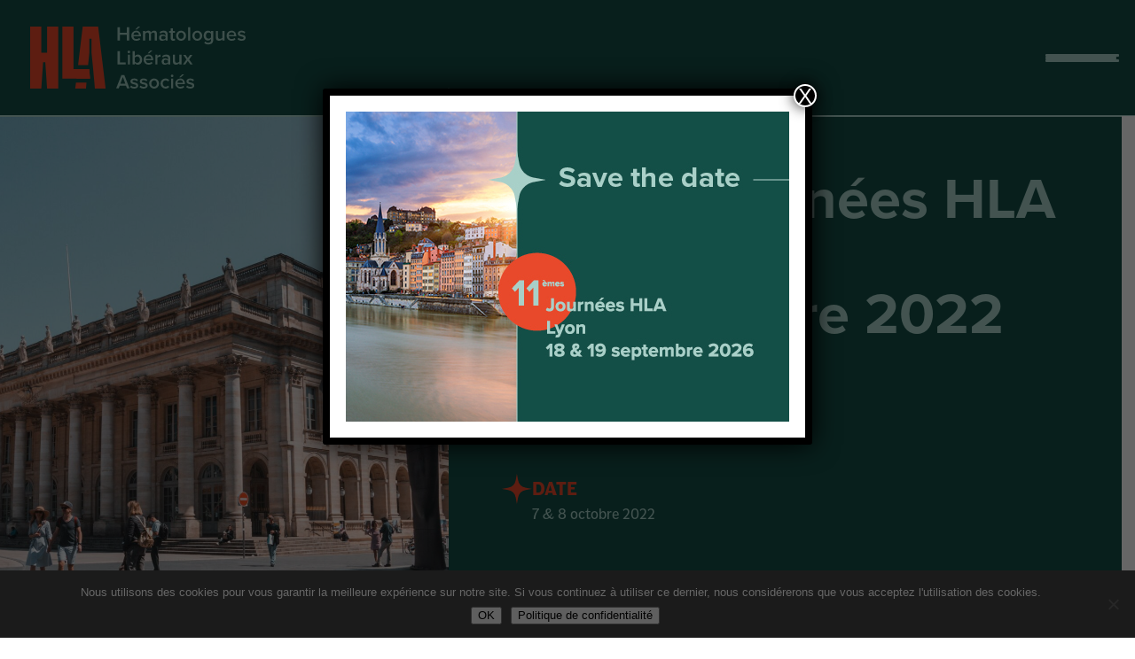

--- FILE ---
content_type: text/html; charset=UTF-8
request_url: https://www.hematolib.com/reunions/journees-hla-bordeaux-21-22-janvier-2022/
body_size: 15962
content:
<!DOCTYPE html>
<html lang="fr-FR" class="no-js no-svg">

<head>
    <meta charset="UTF-8">
    <!--[if IE]><meta http-equiv="X-UA-Compatible" content="IE=edge"><![endif]-->
    <meta name="author" content="Agence Buzz">
    <meta name="viewport" content="width=device-width, initial-scale=1.0, shrink-to-fit=no">
    <link rel="profile" href="https://gmpg.org/xfn/11">

    <!-- Tarte au Citron -->
    
    <script>(function(html){html.className = html.className.replace(/\bno-js\b/,'js')})(document.documentElement);</script>
<meta name='robots' content='index, follow, max-image-preview:large, max-snippet:-1, max-video-preview:-1' />
	<style>img:is([sizes="auto" i], [sizes^="auto," i]) { contain-intrinsic-size: 3000px 1500px }</style>
	
	<!-- This site is optimized with the Yoast SEO plugin v26.2 - https://yoast.com/wordpress/plugins/seo/ -->
	<title>7èmes Journées HLA Bordeaux 7 &amp; 8 octobre 2022 - HLA</title>
	<link rel="canonical" href="https://www.hematolib.com/reunions/journees-hla-bordeaux-21-22-janvier-2022/" />
	<script type="application/ld+json" class="yoast-schema-graph">{"@context":"https://schema.org","@graph":[{"@type":"Article","@id":"https://www.hematolib.com/reunions/journees-hla-bordeaux-21-22-janvier-2022/#article","isPartOf":{"@id":"https://www.hematolib.com/reunions/journees-hla-bordeaux-21-22-janvier-2022/"},"author":{"name":"Buzz Digital","@id":"https://www.hematolib.com/#/schema/person/56c6d81d700ec1bd9a05621891eb1b08"},"headline":"7èmes Journées HLA Bordeaux 7 &#038; 8 octobre 2022","datePublished":"2021-09-16T15:38:37+00:00","dateModified":"2022-09-13T12:10:00+00:00","mainEntityOfPage":{"@id":"https://www.hematolib.com/reunions/journees-hla-bordeaux-21-22-janvier-2022/"},"wordCount":6,"publisher":{"@id":"https://www.hematolib.com/#organization"},"image":{"@id":"https://www.hematolib.com/reunions/journees-hla-bordeaux-21-22-janvier-2022/#primaryimage"},"thumbnailUrl":"https://www.hematolib.com/wp-content/uploads/2021/09/dossier-de-presentation-les-journee-de-hla.jpg","articleSection":["Actualités","Nos réunions"],"inLanguage":"fr-FR"},{"@type":"WebPage","@id":"https://www.hematolib.com/reunions/journees-hla-bordeaux-21-22-janvier-2022/","url":"https://www.hematolib.com/reunions/journees-hla-bordeaux-21-22-janvier-2022/","name":"7èmes Journées HLA Bordeaux 7 & 8 octobre 2022 - HLA","isPartOf":{"@id":"https://www.hematolib.com/#website"},"primaryImageOfPage":{"@id":"https://www.hematolib.com/reunions/journees-hla-bordeaux-21-22-janvier-2022/#primaryimage"},"image":{"@id":"https://www.hematolib.com/reunions/journees-hla-bordeaux-21-22-janvier-2022/#primaryimage"},"thumbnailUrl":"https://www.hematolib.com/wp-content/uploads/2021/09/dossier-de-presentation-les-journee-de-hla.jpg","datePublished":"2021-09-16T15:38:37+00:00","dateModified":"2022-09-13T12:10:00+00:00","breadcrumb":{"@id":"https://www.hematolib.com/reunions/journees-hla-bordeaux-21-22-janvier-2022/#breadcrumb"},"inLanguage":"fr-FR","potentialAction":[{"@type":"ReadAction","target":["https://www.hematolib.com/reunions/journees-hla-bordeaux-21-22-janvier-2022/"]}]},{"@type":"ImageObject","inLanguage":"fr-FR","@id":"https://www.hematolib.com/reunions/journees-hla-bordeaux-21-22-janvier-2022/#primaryimage","url":"https://www.hematolib.com/wp-content/uploads/2021/09/dossier-de-presentation-les-journee-de-hla.jpg","contentUrl":"https://www.hematolib.com/wp-content/uploads/2021/09/dossier-de-presentation-les-journee-de-hla.jpg","width":595,"height":595},{"@type":"BreadcrumbList","@id":"https://www.hematolib.com/reunions/journees-hla-bordeaux-21-22-janvier-2022/#breadcrumb","itemListElement":[{"@type":"ListItem","position":1,"name":"Accueil","item":"https://www.hematolib.com/"},{"@type":"ListItem","position":2,"name":"7èmes Journées HLA Bordeaux 7 &#038; 8 octobre 2022"}]},{"@type":"WebSite","@id":"https://www.hematolib.com/#website","url":"https://www.hematolib.com/","name":"HLA","description":"Hématologues Libéraux Associés","publisher":{"@id":"https://www.hematolib.com/#organization"},"potentialAction":[{"@type":"SearchAction","target":{"@type":"EntryPoint","urlTemplate":"https://www.hematolib.com/?s={search_term_string}"},"query-input":{"@type":"PropertyValueSpecification","valueRequired":true,"valueName":"search_term_string"}}],"inLanguage":"fr-FR"},{"@type":"Organization","@id":"https://www.hematolib.com/#organization","name":"HLA - Hématologues Libéraux Associés","url":"https://www.hematolib.com/","logo":{"@type":"ImageObject","inLanguage":"fr-FR","@id":"https://www.hematolib.com/#/schema/logo/image/","url":"https://www.hematolib.com/wp-content/uploads/2025/11/logo-hla.png","contentUrl":"https://www.hematolib.com/wp-content/uploads/2025/11/logo-hla.png","width":512,"height":351,"caption":"HLA - Hématologues Libéraux Associés"},"image":{"@id":"https://www.hematolib.com/#/schema/logo/image/"}},{"@type":"Person","@id":"https://www.hematolib.com/#/schema/person/56c6d81d700ec1bd9a05621891eb1b08","name":"Buzz Digital","image":{"@type":"ImageObject","inLanguage":"fr-FR","@id":"https://www.hematolib.com/#/schema/person/image/","url":"https://secure.gravatar.com/avatar/6770320f812413e46d1d9c8021bc5864?s=96&d=mm&r=g","contentUrl":"https://secure.gravatar.com/avatar/6770320f812413e46d1d9c8021bc5864?s=96&d=mm&r=g","caption":"Buzz Digital"}}]}</script>
	<!-- / Yoast SEO plugin. -->


<link rel='dns-prefetch' href='//stats.wp.com' />
<link rel='preconnect' href='//c0.wp.com' />
<link rel="alternate" type="application/rss+xml" title="HLA &raquo; Flux" href="https://www.hematolib.com/feed/" />
		<!-- This site uses the Google Analytics by MonsterInsights plugin v9.11.1 - Using Analytics tracking - https://www.monsterinsights.com/ -->
							<script src="//www.googletagmanager.com/gtag/js?id=G-C4Q8D5LSL2"  data-cfasync="false" data-wpfc-render="false" async></script>
			<script data-cfasync="false" data-wpfc-render="false">
				var mi_version = '9.11.1';
				var mi_track_user = true;
				var mi_no_track_reason = '';
								var MonsterInsightsDefaultLocations = {"page_location":"https:\/\/www.hematolib.com\/reunions\/journees-hla-bordeaux-21-22-janvier-2022\/"};
								if ( typeof MonsterInsightsPrivacyGuardFilter === 'function' ) {
					var MonsterInsightsLocations = (typeof MonsterInsightsExcludeQuery === 'object') ? MonsterInsightsPrivacyGuardFilter( MonsterInsightsExcludeQuery ) : MonsterInsightsPrivacyGuardFilter( MonsterInsightsDefaultLocations );
				} else {
					var MonsterInsightsLocations = (typeof MonsterInsightsExcludeQuery === 'object') ? MonsterInsightsExcludeQuery : MonsterInsightsDefaultLocations;
				}

								var disableStrs = [
										'ga-disable-G-C4Q8D5LSL2',
									];

				/* Function to detect opted out users */
				function __gtagTrackerIsOptedOut() {
					for (var index = 0; index < disableStrs.length; index++) {
						if (document.cookie.indexOf(disableStrs[index] + '=true') > -1) {
							return true;
						}
					}

					return false;
				}

				/* Disable tracking if the opt-out cookie exists. */
				if (__gtagTrackerIsOptedOut()) {
					for (var index = 0; index < disableStrs.length; index++) {
						window[disableStrs[index]] = true;
					}
				}

				/* Opt-out function */
				function __gtagTrackerOptout() {
					for (var index = 0; index < disableStrs.length; index++) {
						document.cookie = disableStrs[index] + '=true; expires=Thu, 31 Dec 2099 23:59:59 UTC; path=/';
						window[disableStrs[index]] = true;
					}
				}

				if ('undefined' === typeof gaOptout) {
					function gaOptout() {
						__gtagTrackerOptout();
					}
				}
								window.dataLayer = window.dataLayer || [];

				window.MonsterInsightsDualTracker = {
					helpers: {},
					trackers: {},
				};
				if (mi_track_user) {
					function __gtagDataLayer() {
						dataLayer.push(arguments);
					}

					function __gtagTracker(type, name, parameters) {
						if (!parameters) {
							parameters = {};
						}

						if (parameters.send_to) {
							__gtagDataLayer.apply(null, arguments);
							return;
						}

						if (type === 'event') {
														parameters.send_to = monsterinsights_frontend.v4_id;
							var hookName = name;
							if (typeof parameters['event_category'] !== 'undefined') {
								hookName = parameters['event_category'] + ':' + name;
							}

							if (typeof MonsterInsightsDualTracker.trackers[hookName] !== 'undefined') {
								MonsterInsightsDualTracker.trackers[hookName](parameters);
							} else {
								__gtagDataLayer('event', name, parameters);
							}
							
						} else {
							__gtagDataLayer.apply(null, arguments);
						}
					}

					__gtagTracker('js', new Date());
					__gtagTracker('set', {
						'developer_id.dZGIzZG': true,
											});
					if ( MonsterInsightsLocations.page_location ) {
						__gtagTracker('set', MonsterInsightsLocations);
					}
										__gtagTracker('config', 'G-C4Q8D5LSL2', {"allow_anchor":"true","forceSSL":"true","anonymize_ip":"true","link_attribution":"true","page_path":location.pathname + location.search + location.hash} );
										window.gtag = __gtagTracker;										(function () {
						/* https://developers.google.com/analytics/devguides/collection/analyticsjs/ */
						/* ga and __gaTracker compatibility shim. */
						var noopfn = function () {
							return null;
						};
						var newtracker = function () {
							return new Tracker();
						};
						var Tracker = function () {
							return null;
						};
						var p = Tracker.prototype;
						p.get = noopfn;
						p.set = noopfn;
						p.send = function () {
							var args = Array.prototype.slice.call(arguments);
							args.unshift('send');
							__gaTracker.apply(null, args);
						};
						var __gaTracker = function () {
							var len = arguments.length;
							if (len === 0) {
								return;
							}
							var f = arguments[len - 1];
							if (typeof f !== 'object' || f === null || typeof f.hitCallback !== 'function') {
								if ('send' === arguments[0]) {
									var hitConverted, hitObject = false, action;
									if ('event' === arguments[1]) {
										if ('undefined' !== typeof arguments[3]) {
											hitObject = {
												'eventAction': arguments[3],
												'eventCategory': arguments[2],
												'eventLabel': arguments[4],
												'value': arguments[5] ? arguments[5] : 1,
											}
										}
									}
									if ('pageview' === arguments[1]) {
										if ('undefined' !== typeof arguments[2]) {
											hitObject = {
												'eventAction': 'page_view',
												'page_path': arguments[2],
											}
										}
									}
									if (typeof arguments[2] === 'object') {
										hitObject = arguments[2];
									}
									if (typeof arguments[5] === 'object') {
										Object.assign(hitObject, arguments[5]);
									}
									if ('undefined' !== typeof arguments[1].hitType) {
										hitObject = arguments[1];
										if ('pageview' === hitObject.hitType) {
											hitObject.eventAction = 'page_view';
										}
									}
									if (hitObject) {
										action = 'timing' === arguments[1].hitType ? 'timing_complete' : hitObject.eventAction;
										hitConverted = mapArgs(hitObject);
										__gtagTracker('event', action, hitConverted);
									}
								}
								return;
							}

							function mapArgs(args) {
								var arg, hit = {};
								var gaMap = {
									'eventCategory': 'event_category',
									'eventAction': 'event_action',
									'eventLabel': 'event_label',
									'eventValue': 'event_value',
									'nonInteraction': 'non_interaction',
									'timingCategory': 'event_category',
									'timingVar': 'name',
									'timingValue': 'value',
									'timingLabel': 'event_label',
									'page': 'page_path',
									'location': 'page_location',
									'title': 'page_title',
									'referrer' : 'page_referrer',
								};
								for (arg in args) {
																		if (!(!args.hasOwnProperty(arg) || !gaMap.hasOwnProperty(arg))) {
										hit[gaMap[arg]] = args[arg];
									} else {
										hit[arg] = args[arg];
									}
								}
								return hit;
							}

							try {
								f.hitCallback();
							} catch (ex) {
							}
						};
						__gaTracker.create = newtracker;
						__gaTracker.getByName = newtracker;
						__gaTracker.getAll = function () {
							return [];
						};
						__gaTracker.remove = noopfn;
						__gaTracker.loaded = true;
						window['__gaTracker'] = __gaTracker;
					})();
									} else {
										console.log("");
					(function () {
						function __gtagTracker() {
							return null;
						}

						window['__gtagTracker'] = __gtagTracker;
						window['gtag'] = __gtagTracker;
					})();
									}
			</script>
							<!-- / Google Analytics by MonsterInsights -->
		<script>
window._wpemojiSettings = {"baseUrl":"https:\/\/s.w.org\/images\/core\/emoji\/15.0.3\/72x72\/","ext":".png","svgUrl":"https:\/\/s.w.org\/images\/core\/emoji\/15.0.3\/svg\/","svgExt":".svg","source":{"concatemoji":"https:\/\/www.hematolib.com\/wp-includes\/js\/wp-emoji-release.min.js?ver=6.7.4"}};
/*! This file is auto-generated */
!function(i,n){var o,s,e;function c(e){try{var t={supportTests:e,timestamp:(new Date).valueOf()};sessionStorage.setItem(o,JSON.stringify(t))}catch(e){}}function p(e,t,n){e.clearRect(0,0,e.canvas.width,e.canvas.height),e.fillText(t,0,0);var t=new Uint32Array(e.getImageData(0,0,e.canvas.width,e.canvas.height).data),r=(e.clearRect(0,0,e.canvas.width,e.canvas.height),e.fillText(n,0,0),new Uint32Array(e.getImageData(0,0,e.canvas.width,e.canvas.height).data));return t.every(function(e,t){return e===r[t]})}function u(e,t,n){switch(t){case"flag":return n(e,"\ud83c\udff3\ufe0f\u200d\u26a7\ufe0f","\ud83c\udff3\ufe0f\u200b\u26a7\ufe0f")?!1:!n(e,"\ud83c\uddfa\ud83c\uddf3","\ud83c\uddfa\u200b\ud83c\uddf3")&&!n(e,"\ud83c\udff4\udb40\udc67\udb40\udc62\udb40\udc65\udb40\udc6e\udb40\udc67\udb40\udc7f","\ud83c\udff4\u200b\udb40\udc67\u200b\udb40\udc62\u200b\udb40\udc65\u200b\udb40\udc6e\u200b\udb40\udc67\u200b\udb40\udc7f");case"emoji":return!n(e,"\ud83d\udc26\u200d\u2b1b","\ud83d\udc26\u200b\u2b1b")}return!1}function f(e,t,n){var r="undefined"!=typeof WorkerGlobalScope&&self instanceof WorkerGlobalScope?new OffscreenCanvas(300,150):i.createElement("canvas"),a=r.getContext("2d",{willReadFrequently:!0}),o=(a.textBaseline="top",a.font="600 32px Arial",{});return e.forEach(function(e){o[e]=t(a,e,n)}),o}function t(e){var t=i.createElement("script");t.src=e,t.defer=!0,i.head.appendChild(t)}"undefined"!=typeof Promise&&(o="wpEmojiSettingsSupports",s=["flag","emoji"],n.supports={everything:!0,everythingExceptFlag:!0},e=new Promise(function(e){i.addEventListener("DOMContentLoaded",e,{once:!0})}),new Promise(function(t){var n=function(){try{var e=JSON.parse(sessionStorage.getItem(o));if("object"==typeof e&&"number"==typeof e.timestamp&&(new Date).valueOf()<e.timestamp+604800&&"object"==typeof e.supportTests)return e.supportTests}catch(e){}return null}();if(!n){if("undefined"!=typeof Worker&&"undefined"!=typeof OffscreenCanvas&&"undefined"!=typeof URL&&URL.createObjectURL&&"undefined"!=typeof Blob)try{var e="postMessage("+f.toString()+"("+[JSON.stringify(s),u.toString(),p.toString()].join(",")+"));",r=new Blob([e],{type:"text/javascript"}),a=new Worker(URL.createObjectURL(r),{name:"wpTestEmojiSupports"});return void(a.onmessage=function(e){c(n=e.data),a.terminate(),t(n)})}catch(e){}c(n=f(s,u,p))}t(n)}).then(function(e){for(var t in e)n.supports[t]=e[t],n.supports.everything=n.supports.everything&&n.supports[t],"flag"!==t&&(n.supports.everythingExceptFlag=n.supports.everythingExceptFlag&&n.supports[t]);n.supports.everythingExceptFlag=n.supports.everythingExceptFlag&&!n.supports.flag,n.DOMReady=!1,n.readyCallback=function(){n.DOMReady=!0}}).then(function(){return e}).then(function(){var e;n.supports.everything||(n.readyCallback(),(e=n.source||{}).concatemoji?t(e.concatemoji):e.wpemoji&&e.twemoji&&(t(e.twemoji),t(e.wpemoji)))}))}((window,document),window._wpemojiSettings);
</script>
<style id='wp-emoji-styles-inline-css'>

	img.wp-smiley, img.emoji {
		display: inline !important;
		border: none !important;
		box-shadow: none !important;
		height: 1em !important;
		width: 1em !important;
		margin: 0 0.07em !important;
		vertical-align: -0.1em !important;
		background: none !important;
		padding: 0 !important;
	}
</style>
<link rel='stylesheet' id='wp-block-library-css' href='https://c0.wp.com/c/6.7.4/wp-includes/css/dist/block-library/style.min.css' media='all' />
<style id='wp-block-library-theme-inline-css'>
.wp-block-audio :where(figcaption){color:#555;font-size:13px;text-align:center}.is-dark-theme .wp-block-audio :where(figcaption){color:#ffffffa6}.wp-block-audio{margin:0 0 1em}.wp-block-code{border:1px solid #ccc;border-radius:4px;font-family:Menlo,Consolas,monaco,monospace;padding:.8em 1em}.wp-block-embed :where(figcaption){color:#555;font-size:13px;text-align:center}.is-dark-theme .wp-block-embed :where(figcaption){color:#ffffffa6}.wp-block-embed{margin:0 0 1em}.blocks-gallery-caption{color:#555;font-size:13px;text-align:center}.is-dark-theme .blocks-gallery-caption{color:#ffffffa6}:root :where(.wp-block-image figcaption){color:#555;font-size:13px;text-align:center}.is-dark-theme :root :where(.wp-block-image figcaption){color:#ffffffa6}.wp-block-image{margin:0 0 1em}.wp-block-pullquote{border-bottom:4px solid;border-top:4px solid;color:currentColor;margin-bottom:1.75em}.wp-block-pullquote cite,.wp-block-pullquote footer,.wp-block-pullquote__citation{color:currentColor;font-size:.8125em;font-style:normal;text-transform:uppercase}.wp-block-quote{border-left:.25em solid;margin:0 0 1.75em;padding-left:1em}.wp-block-quote cite,.wp-block-quote footer{color:currentColor;font-size:.8125em;font-style:normal;position:relative}.wp-block-quote:where(.has-text-align-right){border-left:none;border-right:.25em solid;padding-left:0;padding-right:1em}.wp-block-quote:where(.has-text-align-center){border:none;padding-left:0}.wp-block-quote.is-large,.wp-block-quote.is-style-large,.wp-block-quote:where(.is-style-plain){border:none}.wp-block-search .wp-block-search__label{font-weight:700}.wp-block-search__button{border:1px solid #ccc;padding:.375em .625em}:where(.wp-block-group.has-background){padding:1.25em 2.375em}.wp-block-separator.has-css-opacity{opacity:.4}.wp-block-separator{border:none;border-bottom:2px solid;margin-left:auto;margin-right:auto}.wp-block-separator.has-alpha-channel-opacity{opacity:1}.wp-block-separator:not(.is-style-wide):not(.is-style-dots){width:100px}.wp-block-separator.has-background:not(.is-style-dots){border-bottom:none;height:1px}.wp-block-separator.has-background:not(.is-style-wide):not(.is-style-dots){height:2px}.wp-block-table{margin:0 0 1em}.wp-block-table td,.wp-block-table th{word-break:normal}.wp-block-table :where(figcaption){color:#555;font-size:13px;text-align:center}.is-dark-theme .wp-block-table :where(figcaption){color:#ffffffa6}.wp-block-video :where(figcaption){color:#555;font-size:13px;text-align:center}.is-dark-theme .wp-block-video :where(figcaption){color:#ffffffa6}.wp-block-video{margin:0 0 1em}:root :where(.wp-block-template-part.has-background){margin-bottom:0;margin-top:0;padding:1.25em 2.375em}
</style>
<style id='pdfp-pdfposter-style-inline-css'>
.pdfp_wrapper .pdf{position:relative}.pdfp_wrapper.pdfp_popup_enabled .iframe_wrapper{display:none}.pdfp_wrapper.pdfp_popup_enabled .iframe_wrapper:fullscreen{display:block}.pdfp_wrapper .iframe_wrapper{height:100%;width:100%}.pdfp_wrapper .iframe_wrapper:fullscreen iframe{height:100vh!important}.pdfp_wrapper .iframe_wrapper iframe{width:100%}.pdfp_wrapper .iframe_wrapper .close{background:#fff;border:1px solid #ddd;border-radius:3px;color:#222;cursor:pointer;display:none;font-family:sans-serif;font-size:36px;line-height:100%;padding:0 7px;position:absolute;right:12px;top:35px;z-index:9999}.pdfp_wrapper .iframe_wrapper:fullscreen .close{display:block}.pdfp_wrapper .pdfp_fullscreen_close{display:none}.pdfp_wrapper.pdfp_fullscreen_opened .pdfp_fullscreen_close{align-items:center;background:#fff;border-radius:3px;color:#222;cursor:pointer;display:flex;font-size:35px;height:30px;justify-content:center;overflow:hidden;padding-bottom:4px;position:fixed;right:20px;top:20px;width:32px}.pdfp_wrapper.pdfp_fullscreen_opened .pdfp_fullscreen_overlay{background:#2229;height:100%;left:0;position:fixed;top:0;width:100%}.pdfp_wrapper.pdfp_fullscreen_opened .iframe_wrapper{display:block;height:90vh;left:50%;max-width:95%;position:fixed;top:50%;transform:translate(-50%,-50%);width:900px;z-index:99999999999}.pdfp_wrapper iframe{border:none;outline:none}.pdfp-adobe-viewer{border:1px solid #ddd;border-radius:3px;cursor:pointer;outline:none;text-decoration:none}.pdfp_download{margin-right:15px}.cta_wrapper{margin-bottom:10px;text-align:left}.cta_wrapper button{cursor:pointer}.pdfp_wrapper p{margin:10px 0;text-align:center}.popout-disabled{height:50px;position:absolute;right:12px;top:12px;width:50px}.pdfp_wrapper iframe{max-width:100%}.ViewSDK_hideOverflow[data-align=center]{margin-left:auto;margin-right:auto}.ViewSDK_hideOverflow[data-align=left]{margin-right:auto}.ViewSDK_hideOverflow[data-align=right]{margin-left:auto}@media screen and (max-width:768px){.pdfp_wrapper iframe{height:calc(100vw + 120px)}}@media screen and (max-width:576px){.cta_wrapper .pdfp_download{margin-bottom:10px;margin-right:0}.cta_wrapper .pdfp_download button{margin-right:0!important}.cta_wrapper{align-items:center;display:flex;flex-direction:column}}
.pdfp_wrapper .pdf{position:relative}.pdfp_wrapper .iframe_wrapper{height:100%;width:100%}.pdfp_wrapper .iframe_wrapper:fullscreen iframe{height:100vh!important}.pdfp_wrapper .iframe_wrapper iframe{width:100%}.pdfp_wrapper .iframe_wrapper .close{background:#fff;border:1px solid #ddd;border-radius:3px;color:#222;cursor:pointer;display:none;font-family:sans-serif;font-size:36px;line-height:100%;padding:0 7px;position:absolute;right:12px;top:35px;z-index:9999}.pdfp_wrapper .iframe_wrapper:fullscreen .close{display:block}.pdfp-adobe-viewer{border:1px solid #ddd;border-radius:3px;cursor:pointer;outline:none;text-decoration:none}.pdfp_download{margin-right:15px}.cta_wrapper{margin-bottom:10px}.pdfp_wrapper p{margin:10px 0;text-align:center}.popout-disabled{height:50px;position:absolute;right:12px;top:12px;width:50px}@media screen and (max-width:768px){.pdfp_wrapper iframe{height:calc(100vw + 120px)}}.ViewSDK_hideOverflow[data-align=center]{margin-left:auto;margin-right:auto}.ViewSDK_hideOverflow[data-align=left]{margin-right:auto}.ViewSDK_hideOverflow[data-align=right]{margin-left:auto}@media screen and (max-width:768px){.pdfp_wrapper iframe{height:calc(100vw + 120px)!important}}@media screen and (max-width:576px){.cta_wrapper .pdfp_download{margin-bottom:10px;margin-right:0}.cta_wrapper .pdfp_download button{margin-right:0!important}.cta_wrapper{align-items:center;display:flex;flex-direction:column}}

</style>
<link rel='stylesheet' id='wp-components-css' href='https://c0.wp.com/c/6.7.4/wp-includes/css/dist/components/style.min.css' media='all' />
<link rel='stylesheet' id='wp-preferences-css' href='https://c0.wp.com/c/6.7.4/wp-includes/css/dist/preferences/style.min.css' media='all' />
<link rel='stylesheet' id='wp-block-editor-css' href='https://c0.wp.com/c/6.7.4/wp-includes/css/dist/block-editor/style.min.css' media='all' />
<link rel='stylesheet' id='popup-maker-block-library-style-css' href='https://www.hematolib.com/wp-content/plugins/popup-maker/dist/packages/block-library-style.css?ver=dbea705cfafe089d65f1' media='all' />
<style id='pdfemb-pdf-embedder-viewer-style-inline-css'>
.wp-block-pdfemb-pdf-embedder-viewer{max-width:none}

</style>
<link rel='stylesheet' id='mediaelement-css' href='https://c0.wp.com/c/6.7.4/wp-includes/js/mediaelement/mediaelementplayer-legacy.min.css' media='all' />
<link rel='stylesheet' id='wp-mediaelement-css' href='https://c0.wp.com/c/6.7.4/wp-includes/js/mediaelement/wp-mediaelement.min.css' media='all' />
<style id='jetpack-sharing-buttons-style-inline-css'>
.jetpack-sharing-buttons__services-list{display:flex;flex-direction:row;flex-wrap:wrap;gap:0;list-style-type:none;margin:5px;padding:0}.jetpack-sharing-buttons__services-list.has-small-icon-size{font-size:12px}.jetpack-sharing-buttons__services-list.has-normal-icon-size{font-size:16px}.jetpack-sharing-buttons__services-list.has-large-icon-size{font-size:24px}.jetpack-sharing-buttons__services-list.has-huge-icon-size{font-size:36px}@media print{.jetpack-sharing-buttons__services-list{display:none!important}}.editor-styles-wrapper .wp-block-jetpack-sharing-buttons{gap:0;padding-inline-start:0}ul.jetpack-sharing-buttons__services-list.has-background{padding:1.25em 2.375em}
</style>
<style id='classic-theme-styles-inline-css'>
/*! This file is auto-generated */
.wp-block-button__link{color:#fff;background-color:#32373c;border-radius:9999px;box-shadow:none;text-decoration:none;padding:calc(.667em + 2px) calc(1.333em + 2px);font-size:1.125em}.wp-block-file__button{background:#32373c;color:#fff;text-decoration:none}
</style>
<style id='global-styles-inline-css'>
:root{--wp--preset--aspect-ratio--square: 1;--wp--preset--aspect-ratio--4-3: 4/3;--wp--preset--aspect-ratio--3-4: 3/4;--wp--preset--aspect-ratio--3-2: 3/2;--wp--preset--aspect-ratio--2-3: 2/3;--wp--preset--aspect-ratio--16-9: 16/9;--wp--preset--aspect-ratio--9-16: 9/16;--wp--preset--color--black: #000000;--wp--preset--color--cyan-bluish-gray: #abb8c3;--wp--preset--color--white: #ffffff;--wp--preset--color--pale-pink: #f78da7;--wp--preset--color--vivid-red: #cf2e2e;--wp--preset--color--luminous-vivid-orange: #ff6900;--wp--preset--color--luminous-vivid-amber: #fcb900;--wp--preset--color--light-green-cyan: #7bdcb5;--wp--preset--color--vivid-green-cyan: #00d084;--wp--preset--color--pale-cyan-blue: #8ed1fc;--wp--preset--color--vivid-cyan-blue: #0693e3;--wp--preset--color--vivid-purple: #9b51e0;--wp--preset--gradient--vivid-cyan-blue-to-vivid-purple: linear-gradient(135deg,rgba(6,147,227,1) 0%,rgb(155,81,224) 100%);--wp--preset--gradient--light-green-cyan-to-vivid-green-cyan: linear-gradient(135deg,rgb(122,220,180) 0%,rgb(0,208,130) 100%);--wp--preset--gradient--luminous-vivid-amber-to-luminous-vivid-orange: linear-gradient(135deg,rgba(252,185,0,1) 0%,rgba(255,105,0,1) 100%);--wp--preset--gradient--luminous-vivid-orange-to-vivid-red: linear-gradient(135deg,rgba(255,105,0,1) 0%,rgb(207,46,46) 100%);--wp--preset--gradient--very-light-gray-to-cyan-bluish-gray: linear-gradient(135deg,rgb(238,238,238) 0%,rgb(169,184,195) 100%);--wp--preset--gradient--cool-to-warm-spectrum: linear-gradient(135deg,rgb(74,234,220) 0%,rgb(151,120,209) 20%,rgb(207,42,186) 40%,rgb(238,44,130) 60%,rgb(251,105,98) 80%,rgb(254,248,76) 100%);--wp--preset--gradient--blush-light-purple: linear-gradient(135deg,rgb(255,206,236) 0%,rgb(152,150,240) 100%);--wp--preset--gradient--blush-bordeaux: linear-gradient(135deg,rgb(254,205,165) 0%,rgb(254,45,45) 50%,rgb(107,0,62) 100%);--wp--preset--gradient--luminous-dusk: linear-gradient(135deg,rgb(255,203,112) 0%,rgb(199,81,192) 50%,rgb(65,88,208) 100%);--wp--preset--gradient--pale-ocean: linear-gradient(135deg,rgb(255,245,203) 0%,rgb(182,227,212) 50%,rgb(51,167,181) 100%);--wp--preset--gradient--electric-grass: linear-gradient(135deg,rgb(202,248,128) 0%,rgb(113,206,126) 100%);--wp--preset--gradient--midnight: linear-gradient(135deg,rgb(2,3,129) 0%,rgb(40,116,252) 100%);--wp--preset--font-size--small: 13px;--wp--preset--font-size--medium: 20px;--wp--preset--font-size--large: 36px;--wp--preset--font-size--x-large: 42px;--wp--preset--spacing--20: 0.44rem;--wp--preset--spacing--30: 0.67rem;--wp--preset--spacing--40: 1rem;--wp--preset--spacing--50: 1.5rem;--wp--preset--spacing--60: 2.25rem;--wp--preset--spacing--70: 3.38rem;--wp--preset--spacing--80: 5.06rem;--wp--preset--shadow--natural: 6px 6px 9px rgba(0, 0, 0, 0.2);--wp--preset--shadow--deep: 12px 12px 50px rgba(0, 0, 0, 0.4);--wp--preset--shadow--sharp: 6px 6px 0px rgba(0, 0, 0, 0.2);--wp--preset--shadow--outlined: 6px 6px 0px -3px rgba(255, 255, 255, 1), 6px 6px rgba(0, 0, 0, 1);--wp--preset--shadow--crisp: 6px 6px 0px rgba(0, 0, 0, 1);}:where(.is-layout-flex){gap: 0.5em;}:where(.is-layout-grid){gap: 0.5em;}body .is-layout-flex{display: flex;}.is-layout-flex{flex-wrap: wrap;align-items: center;}.is-layout-flex > :is(*, div){margin: 0;}body .is-layout-grid{display: grid;}.is-layout-grid > :is(*, div){margin: 0;}:where(.wp-block-columns.is-layout-flex){gap: 2em;}:where(.wp-block-columns.is-layout-grid){gap: 2em;}:where(.wp-block-post-template.is-layout-flex){gap: 1.25em;}:where(.wp-block-post-template.is-layout-grid){gap: 1.25em;}.has-black-color{color: var(--wp--preset--color--black) !important;}.has-cyan-bluish-gray-color{color: var(--wp--preset--color--cyan-bluish-gray) !important;}.has-white-color{color: var(--wp--preset--color--white) !important;}.has-pale-pink-color{color: var(--wp--preset--color--pale-pink) !important;}.has-vivid-red-color{color: var(--wp--preset--color--vivid-red) !important;}.has-luminous-vivid-orange-color{color: var(--wp--preset--color--luminous-vivid-orange) !important;}.has-luminous-vivid-amber-color{color: var(--wp--preset--color--luminous-vivid-amber) !important;}.has-light-green-cyan-color{color: var(--wp--preset--color--light-green-cyan) !important;}.has-vivid-green-cyan-color{color: var(--wp--preset--color--vivid-green-cyan) !important;}.has-pale-cyan-blue-color{color: var(--wp--preset--color--pale-cyan-blue) !important;}.has-vivid-cyan-blue-color{color: var(--wp--preset--color--vivid-cyan-blue) !important;}.has-vivid-purple-color{color: var(--wp--preset--color--vivid-purple) !important;}.has-black-background-color{background-color: var(--wp--preset--color--black) !important;}.has-cyan-bluish-gray-background-color{background-color: var(--wp--preset--color--cyan-bluish-gray) !important;}.has-white-background-color{background-color: var(--wp--preset--color--white) !important;}.has-pale-pink-background-color{background-color: var(--wp--preset--color--pale-pink) !important;}.has-vivid-red-background-color{background-color: var(--wp--preset--color--vivid-red) !important;}.has-luminous-vivid-orange-background-color{background-color: var(--wp--preset--color--luminous-vivid-orange) !important;}.has-luminous-vivid-amber-background-color{background-color: var(--wp--preset--color--luminous-vivid-amber) !important;}.has-light-green-cyan-background-color{background-color: var(--wp--preset--color--light-green-cyan) !important;}.has-vivid-green-cyan-background-color{background-color: var(--wp--preset--color--vivid-green-cyan) !important;}.has-pale-cyan-blue-background-color{background-color: var(--wp--preset--color--pale-cyan-blue) !important;}.has-vivid-cyan-blue-background-color{background-color: var(--wp--preset--color--vivid-cyan-blue) !important;}.has-vivid-purple-background-color{background-color: var(--wp--preset--color--vivid-purple) !important;}.has-black-border-color{border-color: var(--wp--preset--color--black) !important;}.has-cyan-bluish-gray-border-color{border-color: var(--wp--preset--color--cyan-bluish-gray) !important;}.has-white-border-color{border-color: var(--wp--preset--color--white) !important;}.has-pale-pink-border-color{border-color: var(--wp--preset--color--pale-pink) !important;}.has-vivid-red-border-color{border-color: var(--wp--preset--color--vivid-red) !important;}.has-luminous-vivid-orange-border-color{border-color: var(--wp--preset--color--luminous-vivid-orange) !important;}.has-luminous-vivid-amber-border-color{border-color: var(--wp--preset--color--luminous-vivid-amber) !important;}.has-light-green-cyan-border-color{border-color: var(--wp--preset--color--light-green-cyan) !important;}.has-vivid-green-cyan-border-color{border-color: var(--wp--preset--color--vivid-green-cyan) !important;}.has-pale-cyan-blue-border-color{border-color: var(--wp--preset--color--pale-cyan-blue) !important;}.has-vivid-cyan-blue-border-color{border-color: var(--wp--preset--color--vivid-cyan-blue) !important;}.has-vivid-purple-border-color{border-color: var(--wp--preset--color--vivid-purple) !important;}.has-vivid-cyan-blue-to-vivid-purple-gradient-background{background: var(--wp--preset--gradient--vivid-cyan-blue-to-vivid-purple) !important;}.has-light-green-cyan-to-vivid-green-cyan-gradient-background{background: var(--wp--preset--gradient--light-green-cyan-to-vivid-green-cyan) !important;}.has-luminous-vivid-amber-to-luminous-vivid-orange-gradient-background{background: var(--wp--preset--gradient--luminous-vivid-amber-to-luminous-vivid-orange) !important;}.has-luminous-vivid-orange-to-vivid-red-gradient-background{background: var(--wp--preset--gradient--luminous-vivid-orange-to-vivid-red) !important;}.has-very-light-gray-to-cyan-bluish-gray-gradient-background{background: var(--wp--preset--gradient--very-light-gray-to-cyan-bluish-gray) !important;}.has-cool-to-warm-spectrum-gradient-background{background: var(--wp--preset--gradient--cool-to-warm-spectrum) !important;}.has-blush-light-purple-gradient-background{background: var(--wp--preset--gradient--blush-light-purple) !important;}.has-blush-bordeaux-gradient-background{background: var(--wp--preset--gradient--blush-bordeaux) !important;}.has-luminous-dusk-gradient-background{background: var(--wp--preset--gradient--luminous-dusk) !important;}.has-pale-ocean-gradient-background{background: var(--wp--preset--gradient--pale-ocean) !important;}.has-electric-grass-gradient-background{background: var(--wp--preset--gradient--electric-grass) !important;}.has-midnight-gradient-background{background: var(--wp--preset--gradient--midnight) !important;}.has-small-font-size{font-size: var(--wp--preset--font-size--small) !important;}.has-medium-font-size{font-size: var(--wp--preset--font-size--medium) !important;}.has-large-font-size{font-size: var(--wp--preset--font-size--large) !important;}.has-x-large-font-size{font-size: var(--wp--preset--font-size--x-large) !important;}
:where(.wp-block-post-template.is-layout-flex){gap: 1.25em;}:where(.wp-block-post-template.is-layout-grid){gap: 1.25em;}
:where(.wp-block-columns.is-layout-flex){gap: 2em;}:where(.wp-block-columns.is-layout-grid){gap: 2em;}
:root :where(.wp-block-pullquote){font-size: 1.5em;line-height: 1.6;}
</style>
<link rel='stylesheet' id='contact-form-7-css' href='https://www.hematolib.com/wp-content/plugins/contact-form-7/includes/css/styles.css?ver=6.1' media='all' />
<link rel='stylesheet' id='cookie-notice-front-css' href='https://www.hematolib.com/wp-content/plugins/cookie-notice/css/front.min.css?ver=2.5.8' media='all' />
<link rel='stylesheet' id='eeb-css-frontend-css' href='https://www.hematolib.com/wp-content/plugins/email-encoder-bundle/core/includes/assets/css/style.css?ver=251103-95448' media='all' />
<link rel='stylesheet' id='dashicons-css' href='https://c0.wp.com/c/6.7.4/wp-includes/css/dashicons.min.css' media='all' />
<link rel='stylesheet' id='pdfp-public-css' href='https://www.hematolib.com/wp-content/plugins/pdf-poster/build/public.css?ver=2.2.4' media='all' />
<link rel='stylesheet' id='colorbox-css' href='https://www.hematolib.com/wp-content/plugins/simple-colorbox/themes/theme1/colorbox.css?ver=6.7.4' media='screen' />
<link rel='stylesheet' id='main-style-css' href='https://www.hematolib.com/wp-content/themes/hla-2024/stylesheets/main.css?ver=0.1.0' media='all' />
<link rel='stylesheet' id='popup-maker-site-css' href='//www.hematolib.com/wp-content/uploads/pum/pum-site-styles.css?generated=1766413580&#038;ver=1.21.5' media='all' />
<link rel='stylesheet' id='cf7cf-style-css' href='https://www.hematolib.com/wp-content/plugins/cf7-conditional-fields/style.css?ver=2.6.2' media='all' />
<script src="https://c0.wp.com/c/6.7.4/wp-includes/js/jquery/jquery.min.js" id="jquery-core-js"></script>
<script src="https://c0.wp.com/c/6.7.4/wp-includes/js/jquery/jquery-migrate.min.js" id="jquery-migrate-js"></script>
<script src="https://www.hematolib.com/wp-content/plugins/google-analytics-for-wordpress/assets/js/frontend-gtag.min.js?ver=9.11.1" id="monsterinsights-frontend-script-js" async data-wp-strategy="async"></script>
<script data-cfasync="false" data-wpfc-render="false" id='monsterinsights-frontend-script-js-extra'>var monsterinsights_frontend = {"js_events_tracking":"true","download_extensions":"doc,pdf,ppt,zip,xls,docx,pptx,xlsx","inbound_paths":"[]","home_url":"https:\/\/www.hematolib.com","hash_tracking":"true","v4_id":"G-C4Q8D5LSL2"};</script>
<script src="https://www.hematolib.com/wp-content/plugins/email-encoder-bundle/core/includes/assets/js/custom.js?ver=251103-95448" id="eeb-js-frontend-js"></script>
<link rel="https://api.w.org/" href="https://www.hematolib.com/wp-json/" /><link rel="alternate" title="JSON" type="application/json" href="https://www.hematolib.com/wp-json/wp/v2/posts/11746" /><link rel="EditURI" type="application/rsd+xml" title="RSD" href="https://www.hematolib.com/xmlrpc.php?rsd" />
<meta name="generator" content="WordPress 6.7.4" />
<link rel='shortlink' href='https://www.hematolib.com/?p=11746' />
<link rel="alternate" title="oEmbed (JSON)" type="application/json+oembed" href="https://www.hematolib.com/wp-json/oembed/1.0/embed?url=https%3A%2F%2Fwww.hematolib.com%2Freunions%2Fjournees-hla-bordeaux-21-22-janvier-2022%2F" />
<link rel="alternate" title="oEmbed (XML)" type="text/xml+oembed" href="https://www.hematolib.com/wp-json/oembed/1.0/embed?url=https%3A%2F%2Fwww.hematolib.com%2Freunions%2Fjournees-hla-bordeaux-21-22-janvier-2022%2F&#038;format=xml" />
        <style>
                    </style>
	<style>img#wpstats{display:none}</style>
		
<!-- Simple Colorbox Plugin v1.6.1 by Ryan Hellyer ... https://geek.hellyer.kiwi/products/simple-colorbox/ -->
<link rel="icon" href="https://www.hematolib.com/wp-content/uploads/2025/02/groupe-3038-200x200.png" sizes="32x32" />
<link rel="icon" href="https://www.hematolib.com/wp-content/uploads/2025/02/groupe-3038-200x200.png" sizes="192x192" />
<link rel="apple-touch-icon" href="https://www.hematolib.com/wp-content/uploads/2025/02/groupe-3038-200x200.png" />
<meta name="msapplication-TileImage" content="https://www.hematolib.com/wp-content/uploads/2025/02/groupe-3038-350x350.png" />
</head>

<body data-rsssl=1 class="post-template-default single single-post postid-11746 single-format-standard wp-embed-responsive cookies-not-set">
        <noscript>
        <div class="states warning">
            Pour une meilleure utilisation de ce site, veuillez activer JavaScript dans votre navigateur.        </div>
    </noscript>

    <header id="header" class="header">
            <p class="site-title">
        <a href="https://www.hematolib.com/" rel="home" title="Retour à l'accueil">HLA        </a>
    </p>
        <button class="header-burger" aria-pressed="false" type="button" id="menu-button" tabindex="1">
    <span class="burger">
        <span></span>
    </span>
    <span class="menu-title">Afficher le menu</span>
</button>        <nav id="header-nav" class="header-menu">
    <ul id="menu-menu-principal" class="menu"><li id="menu-item-10677" class="menu-item menu-item-type-post_type menu-item-object-page menu-item-10677"><a href="https://www.hematolib.com/qui-sommes-nous/">Qui sommes-nous ?</a></li>
<li id="menu-item-18122" class="menu-item menu-item-type-custom menu-item-object-custom menu-item-has-children menu-item-18122"><a href="#">Nos actions</a>
<ul class="sub-menu">
	<li id="menu-item-18124" class="menu-item menu-item-type-post_type menu-item-object-page menu-item-18124"><a href="https://www.hematolib.com/les-enquetes-observationnelles/">Les enquêtes observationnelles</a></li>
	<li id="menu-item-18123" class="menu-item menu-item-type-post_type menu-item-object-page menu-item-18123"><a href="https://www.hematolib.com/les-communications/">Les communications</a></li>
	<li id="menu-item-18125" class="menu-item menu-item-type-post_type menu-item-object-page menu-item-18125"><a href="https://www.hematolib.com/nos-reunions/">Nos réunions</a></li>
</ul>
</li>
<li id="menu-item-105" class="menu-item menu-item-type-taxonomy menu-item-object-category current-post-ancestor current-menu-parent current-post-parent menu-item-105"><a href="https://www.hematolib.com/actualites/">Actualités</a></li>
<li id="menu-item-23" class="menu-item menu-item-type-post_type menu-item-object-page menu-item-23"><a href="https://www.hematolib.com/annuaire/">Annuaire</a></li>
<li id="menu-item-24" class="menu-item menu-item-type-post_type menu-item-object-page menu-item-24"><a href="https://www.hematolib.com/contact/">Contact</a></li>
</ul>    <a class="a-link__primary open-signin" href="#"  >
    <span class="p">Mon compte</span>
</a></nav>    </header>
            <div class="pop-up" id="loginform">
            <p class="h2" role="heading">Se connecter</p>
            <form name="loginform" id="loginform" action="https://www.hematolib.com/wp-login.php" method="post"><p class="login-username">
				<label for="user_login">Identifiant ou adresse e-mail</label>
				<input type="text" name="log" id="user_login" autocomplete="username" class="input" value="" size="20" />
			</p><p class="login-password">
				<label for="user_pass">Mot de passe</label>
				<input type="password" name="pwd" id="user_pass" autocomplete="current-password" spellcheck="false" class="input" value="" size="20" />
			</p><p class="forgot-password">
    <a href="https://www.hematolib.com/wp-login.php?action=lostpassword">Mot de passe oublié ?</a>
</p><p class="login-remember"><label><input name="rememberme" type="checkbox" id="rememberme" value="forever" /> Se souvenir de moi</label></p><p class="login-submit">
				<input type="submit" name="wp-submit" id="wp-submit" class="button button-primary" value="Se connecter" />
				<input type="hidden" name="redirect_to" value="https://www.hematolib.com/reunions/journees-hla-bordeaux-21-22-janvier-2022/" />
			</p></form>            <!-- Rajouter le mot de passe oublié -->
            <a href="#" id="click-off">
                <img src="https://www.hematolib.com/wp-content/themes/hla-2024/images/svgs/close-popup.svg " alt="" loading="lazy">
            </a>

        </div>
    

<main class="main-single__reunions">
    <section class="o-herobanner herobanner-reunions">
            <div class="o-herobanner__cover">
                            <img src="https://www.hematolib.com/wp-content/uploads/2021/09/clovis-wood-photography-mbgqwypwvg4-unsplash-scaled.jpg" alt="">
                    </div>
    
    <div class="o-herobanner__texte">
                    <h1>7èmes Journées HLA <br>Bordeaux <br>7 &#038; 8 octobre 2022</h1>
        
                            
                        <ul class="list-detailled">
                                            <li class="list-detailled__item">
                            <img src="https://www.hematolib.com/wp-content/themes/hla-2024/images/svgs/star-list.svg" alt=""
                                loading="lazy">
                            <div class="item-texte">
                                <p class="body-xl">
                                    Lieu                                </p>
                                <p class="no-margin">Radisson Blu Hôtel Bordeaux</p>
                            </div>
                        </li>
                                            <li class="list-detailled__item">
                            <img src="https://www.hematolib.com/wp-content/themes/hla-2024/images/svgs/star-list.svg" alt=""
                                loading="lazy">
                            <div class="item-texte">
                                <p class="body-xl">
                                    Date                                </p>
                                <p class="no-margin">7 &amp; 8 octobre 2022</p>
                            </div>
                        </li>
                                    </ul>
                
                                    <a class="a-link__primary " href="#program"  >
    <span class="p">Programme</span>
</a>                            </div>
</section>    <section class="main-single__reunions-resume">
                    <div class="before-prg">
                <div class="wrapper">
                    <h2>Le mot du président</h2>
<p><em>Bonjour à toutes et à tous,</em></p>
<p><em>L’année 2022 semble nous proposer un contexte sanitaire plus clément.</em><br />
<em>Aussi, notre Association souhaite profiter de celui-ci afin de pouvoir réaliser les « Journées HLA ».</em></p>
<p><em>Cette 7<sup>ème</sup> édition se tiendra à Bordeaux les 7 &amp; 8 octobre 2022.</em><br />
<em>Une bonne occasion de nous retrouver pour débattre et échanger sur des actualités en hématologie et des spécificités de notre activité libérale !</em></p>
<p><em>Notre programme proposera une alternance de sessions scientifiques et d’interventions de certains de nos membres sur des sujets pratiques de leur quotidien.</em></p>
<p><em>Tous les membres du bureau de notre Association espère vous y retrouver nombreux pour passer ensemble un moment chaleureux, interactif et instructif.</em></p>
<p><em>Nous comptons sur votre soutien et dans l’attente du plaisir de vous revoir très vite&#8230;</em></p>
<p style="text-align: right;">Olivier Fitoussi</p>
<p>&nbsp;</p>
<p>&nbsp;</p>
                </div>
            </div>
        
                    <div id="program" class="prg">
                <div class="wrapper">
                    <h2>Programme</h2>
<h3>Vendredi 7 octobre</h3>
<ul>
<li><span style="color: #e33621;"><strong>14h00 &#8211; 16h00 : Accueil des exposants et installation</strong></span><br />
<em>Salle Embarcadère</em></li>
<li><span style="color: #e33621;"><strong>16h00 &#8211; 17h00 : Accueil des participants, visite des stands &#8211; pause café &#8211; émargement &amp; remise des badges</strong></span><br />
<em>Salle Embarcadère</em></li>
<li><span style="color: #e33621;"><strong>17h00 &#8211; 17h15 : Ouverture et mot de bienvenue</strong></span><br />
<strong>Dr Olivier FITOUSSI (Bordeaux)</strong><br />
<em>Salle Bassins à flot</em></li>
<li><span style="color: #e33621;"><strong>17h15 &#8211; 18h15 : « L&rsquo;hémato libéral, chacun sa route&#8230; » &#8211; Retour sur questionnaires HLA</strong></span><br />
<strong>Dr Frédéric MALOISEL (Strasbourg) &amp; Magali BALHADÈRE (ARC)<br />
</strong>Modération : Dr Caroline LENOIR (Bordeaux)<br />
<em>Salle Bassins à flot</em></li>
<li><span style="color: #e33621;"><strong>18h15 &#8211; 18h45 : Les anticorps bispécifiques dans le lymphome</strong></span><br />
<strong>Dr Krimo BOUABDALLAH (Bordeaux)<br />
</strong>Modération : Dr Katell LE DU (Nantes)<br />
<em>Salle Bassins à flot</em></li>
<li><span style="color: #e33621;"><strong>18h45 &#8211; 19h15 : Symposium Sanofi : « Actualités sur les Anti-CD38 dans le Myélome Multiple »</strong></span><br />
<strong>Dr Philippe QUITTET (Montpellier)</strong><br />
<em>Salle Bassins à flot</em></li>
<li><span style="color: #e33621;"><strong>19h15 &#8211; 19h45 : « Introduction à la mellilogie »</strong></span><br />
<strong>Dr Charles DAURIAC</strong><br />
<em>Salle Embarcadère</em></li>
<li><span style="color: #e33621;"><strong>20h00 : Dîner des Journées HLA</strong></span><br />
<em>Café Maritime</em></li>
</ul>
<p>&nbsp;</p>
<h3>Samedi 8 octobre</h3>
<ul>
<li><span style="color: #e33621;"><strong>08h00 &#8211; 08h30 : Accueil des participants, visite des stands &#8211; pause café &#8211; émargement &amp; remise des badges</strong></span><br />
<em>Salle Embarcadère</em></li>
<li><span style="color: #e33621;"><strong>08h30 &#8211; 09h30 : « Apport du NGS dans les hémopathies myéloïdes : comment prescrire en libéral ? »</strong></span><br />
<strong>Benoît QUILICHINI (Eurofins Biomnis)<br />
</strong>Modération : Dr Frédéric MALOISEL (Strasbourg)<br />
<em>Salle Bassins à flot</em></li>
<li><span style="color: #e33621;"><strong>09h30 &#8211; 10h00 : « De l’internat à l’installation en libéral »</strong></span><br />
<strong>Regards croisés entre le Président de l’AIH et le Dr Bérengère GRUSON (Amiens)<br />
</strong><em>Salle Bassins à flot</em></li>
<li><span style="color: #e33621;"><strong>10h00 &#8211; 10h30 : Symposium ABBVIE : « Perspectives de traitements dans la LLC et le Lymphome »</strong></span><br />
<strong>Pr Catherine THIEBLEMONT (Paris) &amp; Dr Katell LE DU (Nantes)</strong><br />
Modération Dr Olivier FITOUSSI (Bordeaux)<br />
<em>Salle Bassins à flot</em></li>
<li><span style="color: #e33621;"><strong>10h30 &#8211; 11h00: PAUSE &#8211; visite des stands</strong></span><br />
<em>Salle Embarcadère</em></li>
<li><span style="color: #e33621;"><strong>11h00 &#8211; 12h00 : « Les enquêtes observationnelles HLA &#8211; résultats, avancées &amp; futurs projets »</strong></span><br />
<strong>Dr Katell LE DU (Nantes) &amp; Magali BALHADÈRE (ARC)</strong><br />
Modération : Dr Jean-Michel BONS (Montluçon)<br />
<em>Salle Bassins à flot</em></li>
<li><span style="color: #e33621;"><strong>12h00 &#8211; 12h30  : Conclusions : Vie d’HLA &#8211; Point In Extenso &#8211; AG &#8211; JHLA 2023</strong></span><br />
<strong>Bureau HLA</strong><br />
<em>Salle Bassins à flot</em></li>
<li><span style="color: #e33621;"><strong>12h30 &#8211; 14h00 : « Déjeuner des Journées » autour des exposants</strong></span><br />
<em>Salle Embarcadère</em></li>
</ul>
                                    </div>
            </div>

            
            
            
            
            </section>
</main><footer id="footer" class="footer bg-light-green">
    <div class="footer-informations">
        <div class="wrapper">
            <div class="footer-informations__map">
                <div class="block-text">
                    <h3>Où nous trouver ?</h3>
                    <ul class="block-text__list">
                        <li class="block-text__list-item body-strong">
                            47 centres d'hématologie                        </li>
                        <li class="block-text__list-item body-strong">78 hématologues</li>
                    </ul>
                    <div class="block-text__cta">
                        <a class="a-link__secondary" href="https://www.hematolib.com/annuaire">
    <span class="p">Voir l'annuaire</span>
</a>                        <a class="a-link__outline outline-" href="https://www.hematolib.com/contact">
    <span class="p">Nous contacter</span>
</a>                    </div>
                </div>
                <div class="map">
                    <img src="https://www.hematolib.com/wp-content/themes/hla-2024/images/map.png" alt="" loading="lazy">
                </div>
            </div>
            <div class="footer-informations__sitemap">
                <h3>Plan du site</h3>
                <ul id="menu-menu-pied-de-page" class="menu"><li id="menu-item-10679" class="menu-item menu-item-type-post_type menu-item-object-page menu-item-10679"><a href="https://www.hematolib.com/qui-sommes-nous/">Qui sommes-nous ?</a></li>
<li id="menu-item-10678" class="menu-item menu-item-type-post_type menu-item-object-page menu-item-10678"><a href="https://www.hematolib.com/annuaire/">Annuaire</a></li>
<li id="menu-item-10680" class="menu-item menu-item-type-taxonomy menu-item-object-category current-post-ancestor current-menu-parent current-post-parent menu-item-10680"><a href="https://www.hematolib.com/actualites/">Actualités</a></li>
<li id="menu-item-10681" class="menu-item menu-item-type-custom menu-item-object-custom menu-item-10681"><a href="#">Mon compte</a></li>
</ul>            </div>
        </div>
    </div>
    <div class="footer-legals wrapper">
        <p>
            &copy; Copyright 2024 - Création &amp; développement <a target="_blank" rel="noopener" href="https://www.agencebuzz.com">Agence Buzz</a>
        </p>
        <div class="legals">
            <a href="https://www.hematolib.com/mentions-legales">Mentions légales</a>
            <a href="https://www.hematolib.com/politique-de-confidentialite">Politique de confidentialités</a>
        </div>
    </div>
</footer>

<div 
	id="pum-20193" 
	role="dialog" 
	aria-modal="false"
	class="pum pum-overlay pum-theme-11834 pum-theme-lightbox popmake-overlay pum-click-to-close auto_open click_open" 
	data-popmake="{&quot;id&quot;:20193,&quot;slug&quot;:&quot;11emes-journees-hla&quot;,&quot;theme_id&quot;:11834,&quot;cookies&quot;:[{&quot;event&quot;:&quot;on_popup_close&quot;,&quot;settings&quot;:{&quot;name&quot;:&quot;pum-20193&quot;,&quot;key&quot;:&quot;&quot;,&quot;session&quot;:null,&quot;path&quot;:true,&quot;time&quot;:&quot;1 day&quot;}}],&quot;triggers&quot;:[{&quot;type&quot;:&quot;auto_open&quot;,&quot;settings&quot;:{&quot;cookie_name&quot;:[&quot;pum-20193&quot;],&quot;delay&quot;:&quot;500&quot;}},{&quot;type&quot;:&quot;click_open&quot;,&quot;settings&quot;:{&quot;extra_selectors&quot;:&quot;&quot;,&quot;cookie_name&quot;:null}}],&quot;mobile_disabled&quot;:null,&quot;tablet_disabled&quot;:null,&quot;meta&quot;:{&quot;display&quot;:{&quot;stackable&quot;:false,&quot;overlay_disabled&quot;:false,&quot;scrollable_content&quot;:false,&quot;disable_reposition&quot;:false,&quot;size&quot;:&quot;auto&quot;,&quot;responsive_min_width&quot;:&quot;0%&quot;,&quot;responsive_min_width_unit&quot;:false,&quot;responsive_max_width&quot;:&quot;100%&quot;,&quot;responsive_max_width_unit&quot;:false,&quot;custom_width&quot;:&quot;640px&quot;,&quot;custom_width_unit&quot;:false,&quot;custom_height&quot;:&quot;380px&quot;,&quot;custom_height_unit&quot;:false,&quot;custom_height_auto&quot;:false,&quot;location&quot;:&quot;center top&quot;,&quot;position_from_trigger&quot;:false,&quot;position_top&quot;:&quot;100&quot;,&quot;position_left&quot;:&quot;0&quot;,&quot;position_bottom&quot;:&quot;0&quot;,&quot;position_right&quot;:&quot;0&quot;,&quot;position_fixed&quot;:false,&quot;animation_type&quot;:&quot;fade&quot;,&quot;animation_speed&quot;:&quot;350&quot;,&quot;animation_origin&quot;:&quot;center top&quot;,&quot;overlay_zindex&quot;:false,&quot;zindex&quot;:&quot;1999999999&quot;},&quot;close&quot;:{&quot;text&quot;:&quot;X&quot;,&quot;button_delay&quot;:&quot;0&quot;,&quot;overlay_click&quot;:&quot;1&quot;,&quot;esc_press&quot;:&quot;1&quot;,&quot;f4_press&quot;:false},&quot;click_open&quot;:[]}}">

	<div id="popmake-20193" class="pum-container popmake theme-11834">

				
				
		
				<div class="pum-content popmake-content" tabindex="0">
			<p><a href="https://www.hematolib.com/reunions/11emes-journees-hla-lyon-18-19-septembre-2026/"><img fetchpriority="high" decoding="async" class="alignnone wp-image-20194 size-full" src="https://www.hematolib.com/wp-content/uploads/2025/12/pop-up-3.jpg" alt="" width="500" height="350" srcset="https://www.hematolib.com/wp-content/uploads/2025/12/pop-up-3.jpg 500w, https://www.hematolib.com/wp-content/uploads/2025/12/pop-up-3-350x245.jpg 350w" sizes="(max-width: 500px) 100vw, 500px" /></a></p>
		</div>

				
							<button type="button" class="pum-close popmake-close" aria-label="Fermer">
			X			</button>
		
	</div>

</div>
<script type="module" src="https://www.hematolib.com/wp-content/themes/hla-2024/javascripts/index.js?ver=0.1.0" id="global-js-js-module"></script>
<script src="https://c0.wp.com/c/6.7.4/wp-includes/js/dist/hooks.min.js" id="wp-hooks-js"></script>
<script src="https://c0.wp.com/c/6.7.4/wp-includes/js/dist/i18n.min.js" id="wp-i18n-js"></script>
<script id="wp-i18n-js-after">
wp.i18n.setLocaleData( { 'text direction\u0004ltr': [ 'ltr' ] } );
</script>
<script src="https://www.hematolib.com/wp-content/plugins/contact-form-7/includes/swv/js/index.js?ver=6.1" id="swv-js"></script>
<script id="contact-form-7-js-translations">
( function( domain, translations ) {
	var localeData = translations.locale_data[ domain ] || translations.locale_data.messages;
	localeData[""].domain = domain;
	wp.i18n.setLocaleData( localeData, domain );
} )( "contact-form-7", {"translation-revision-date":"2025-02-06 12:02:14+0000","generator":"GlotPress\/4.0.1","domain":"messages","locale_data":{"messages":{"":{"domain":"messages","plural-forms":"nplurals=2; plural=n > 1;","lang":"fr"},"This contact form is placed in the wrong place.":["Ce formulaire de contact est plac\u00e9 dans un mauvais endroit."],"Error:":["Erreur\u00a0:"]}},"comment":{"reference":"includes\/js\/index.js"}} );
</script>
<script id="contact-form-7-js-before">
var wpcf7 = {
    "api": {
        "root": "https:\/\/www.hematolib.com\/wp-json\/",
        "namespace": "contact-form-7\/v1"
    }
};
</script>
<script src="https://www.hematolib.com/wp-content/plugins/contact-form-7/includes/js/index.js?ver=6.1" id="contact-form-7-js"></script>
<script id="cookie-notice-front-js-before">
var cnArgs = {"ajaxUrl":"https:\/\/www.hematolib.com\/wp-admin\/admin-ajax.php","nonce":"dc07c0b943","hideEffect":"fade","position":"bottom","onScroll":false,"onScrollOffset":100,"onClick":false,"cookieName":"cookie_notice_accepted","cookieTime":2592000,"cookieTimeRejected":2592000,"globalCookie":false,"redirection":false,"cache":false,"revokeCookies":false,"revokeCookiesOpt":"automatic"};
</script>
<script src="https://www.hematolib.com/wp-content/plugins/cookie-notice/js/front.min.js?ver=2.5.8" id="cookie-notice-front-js"></script>
<script id="colorbox-js-extra">
var colorboxSettings = {"rel":"group","maxWidth":"95%","maxHeight":"95%","opacity":"0.6","current":"image {current} of {total}","previous":"previous","next":"next","close":"close","xhrError":"This content failed to load.","imgError":"This image failed to load.","slideshowStart":"start slideshow","slideshowStop":"stop slideshow"};
 
		jQuery(function($){ 
			// Examples of how to assign the ColorBox event to elements 
			$("a[href$=\'jpg\'],a[href$=\'jpeg\'],a[href$=\'png\'],a[href$=\'bmp\'],a[href$=\'gif\'],a[href$=\'JPG\'],a[href$=\'JPEG\'],a[href$=\'PNG\'],a[href$=\'BMP\'],a[href$=\'GIF\']").colorbox(colorboxSettings); 
		});;
</script>
<script src="https://www.hematolib.com/wp-content/plugins/simple-colorbox/scripts/jquery.colorbox-min.js?ver=1" id="colorbox-js"></script>
<script src="https://www.hematolib.com/wp-content/themes/hla-2024/javascripts/modules/fontawesome/315ca4d9dc.js?ver=6.7.2" id="font-awesome-js"></script>
<script src="https://www.hematolib.com/wp-content/themes/hla-2024/javascripts/modules/swiper/swiper-bundle.min.js?ver=11.1.3" id="swiper-js-js"></script>
<script src="https://c0.wp.com/c/6.7.4/wp-includes/js/jquery/ui/core.min.js" id="jquery-ui-core-js"></script>
<script id="popup-maker-site-js-extra">
var pum_vars = {"version":"1.21.5","pm_dir_url":"https:\/\/www.hematolib.com\/wp-content\/plugins\/popup-maker\/","ajaxurl":"https:\/\/www.hematolib.com\/wp-admin\/admin-ajax.php","restapi":"https:\/\/www.hematolib.com\/wp-json\/pum\/v1","rest_nonce":null,"default_theme":"11833","debug_mode":"","disable_tracking":"","home_url":"\/","message_position":"top","core_sub_forms_enabled":"1","popups":[],"cookie_domain":"","analytics_enabled":"1","analytics_route":"analytics","analytics_api":"https:\/\/www.hematolib.com\/wp-json\/pum\/v1"};
var pum_sub_vars = {"ajaxurl":"https:\/\/www.hematolib.com\/wp-admin\/admin-ajax.php","message_position":"top"};
var pum_popups = {"pum-20193":{"triggers":[{"type":"auto_open","settings":{"cookie_name":["pum-20193"],"delay":"500"}}],"cookies":[{"event":"on_popup_close","settings":{"name":"pum-20193","key":"","session":null,"path":true,"time":"1 day"}}],"disable_on_mobile":false,"disable_on_tablet":false,"atc_promotion":null,"explain":null,"type_section":null,"theme_id":"11834","size":"auto","responsive_min_width":"0%","responsive_max_width":"100%","custom_width":"640px","custom_height_auto":false,"custom_height":"380px","scrollable_content":false,"animation_type":"fade","animation_speed":"350","animation_origin":"center top","open_sound":"none","custom_sound":"","location":"center top","position_top":"100","position_bottom":"0","position_left":"0","position_right":"0","position_from_trigger":false,"position_fixed":false,"overlay_disabled":false,"stackable":false,"disable_reposition":false,"zindex":"1999999999","close_button_delay":"0","fi_promotion":null,"close_on_form_submission":false,"close_on_form_submission_delay":"0","close_on_overlay_click":true,"close_on_esc_press":true,"close_on_f4_press":false,"disable_form_reopen":false,"disable_accessibility":false,"theme_slug":"lightbox","id":20193,"slug":"11emes-journees-hla"}};
</script>
<script src="//www.hematolib.com/wp-content/uploads/pum/pum-site-scripts.js?defer&amp;generated=1766413580&amp;ver=1.21.5" id="popup-maker-site-js"></script>
<script id="wpcf7cf-scripts-js-extra">
var wpcf7cf_global_settings = {"ajaxurl":"https:\/\/www.hematolib.com\/wp-admin\/admin-ajax.php"};
</script>
<script src="https://www.hematolib.com/wp-content/plugins/cf7-conditional-fields/js/scripts.js?ver=2.6.2" id="wpcf7cf-scripts-js"></script>
<script id="jetpack-stats-js-before">
_stq = window._stq || [];
_stq.push([ "view", JSON.parse("{\"v\":\"ext\",\"blog\":\"108269727\",\"post\":\"11746\",\"tz\":\"1\",\"srv\":\"www.hematolib.com\",\"j\":\"1:14.8\"}") ]);
_stq.push([ "clickTrackerInit", "108269727", "11746" ]);
</script>
<script src="https://stats.wp.com/e-202605.js" id="jetpack-stats-js" defer data-wp-strategy="defer"></script>

		<!-- Cookie Notice plugin v2.5.8 by Hu-manity.co https://hu-manity.co/ -->
		<div id="cookie-notice" role="dialog" class="cookie-notice-hidden cookie-revoke-hidden cn-position-bottom" aria-label="Cookie Notice" style="background-color: rgba(68,68,68,1);"><div class="cookie-notice-container" style="color: #fff"><span id="cn-notice-text" class="cn-text-container">Nous utilisons des cookies pour vous garantir la meilleure expérience sur notre site. Si vous continuez à utiliser ce dernier, nous considérerons que vous acceptez l'utilisation des cookies.</span><span id="cn-notice-buttons" class="cn-buttons-container"><button id="cn-accept-cookie" data-cookie-set="accept" class="cn-set-cookie cn-button cn-button-custom button" aria-label="OK">OK</button><button data-link-url="https://www.hematolib.com/politique-de-confidentialite/" data-link-target="_self" id="cn-more-info" class="cn-more-info cn-button cn-button-custom button" aria-label="Politique de confidentialité">Politique de confidentialité</button></span><button id="cn-close-notice" data-cookie-set="accept" class="cn-close-icon" aria-label="Non"></button></div>
			
		</div>
		<!-- / Cookie Notice plugin --></body>

</html>

--- FILE ---
content_type: text/css
request_url: https://www.hematolib.com/wp-content/themes/hla-2024/stylesheets/main.css?ver=0.1.0
body_size: 10982
content:
/*! normalize.css v8.0.1 | MIT License | github.com/necolas/normalize.css */@import url("https://use.typekit.net/hsi8dcs.css");html{line-height:1.15;-webkit-text-size-adjust:100%}body{margin:0}main{display:block}h1{font-size:2em;margin:0.67em 0}hr{box-sizing:content-box;height:0;overflow:visible}pre{font-family:monospace, monospace;font-size:1em}a{background-color:transparent}abbr[title]{border-bottom:none;text-decoration:underline;-webkit-text-decoration:underline dotted;text-decoration:underline dotted}b,strong{font-weight:bolder}code,kbd,samp{font-family:monospace, monospace;font-size:1em}small{font-size:80%}sub,sup{font-size:75%;line-height:0;position:relative;vertical-align:baseline}sub{bottom:-0.25em}sup{top:-0.5em}img{border-style:none}button,input,optgroup,select,textarea{font-family:inherit;font-size:100%;line-height:1.15;margin:0}button,input{overflow:visible}button,select{text-transform:none}button,[type="button"],[type="reset"],[type="submit"]{-webkit-appearance:button}button::-moz-focus-inner,[type="button"]::-moz-focus-inner,[type="reset"]::-moz-focus-inner,[type="submit"]::-moz-focus-inner{border-style:none;padding:0}button:-moz-focusring,[type="button"]:-moz-focusring,[type="reset"]:-moz-focusring,[type="submit"]:-moz-focusring{outline:1px dotted ButtonText}fieldset{padding:0.35em 0.75em 0.625em}legend{box-sizing:border-box;color:inherit;display:table;max-width:100%;padding:0;white-space:normal}progress{vertical-align:baseline}textarea{overflow:auto}[type="checkbox"],[type="radio"]{box-sizing:border-box;padding:0}[type="number"]::-webkit-inner-spin-button,[type="number"]::-webkit-outer-spin-button{height:auto}[type="search"]{-webkit-appearance:textfield;outline-offset:-2px}[type="search"]::-webkit-search-decoration{-webkit-appearance:none}::-webkit-file-upload-button{-webkit-appearance:button;font:inherit}details{display:block}summary{display:list-item}template{display:none}[hidden]{display:none}h1,.h1,h2,.h2,h3,.h3,p,.p{color:inherit}h1,.h1{font-family:"proxima-nova",sans-serif;font-size:4rem;font-weight:700;line-height:1.2}@media (min-width: 992px){h1,.h1{font-size:6.5rem;line-height:6.5rem}}h2,.h2{font-family:"proxima-nova",sans-serif;font-size:3.5rem;font-weight:800;line-height:1.2}@media (min-width: 992px){h2,.h2{font-size:5.5rem;line-height:5.5rem}}h3,.h3{font-family:"proxima-nova",sans-serif;font-weight:800;font-size:2.2rem;line-height:1.2}@media (min-width: 992px){h3,.h3{font-size:3.5rem;line-height:3.5rem}}p,.p{font-family:"americane",sans-serif;font-weight:400;font-size:1.7rem;line-height:1.5}b,strong{font-weight:800}i,em{font-style:italic}.headline-sm{font-family:"proxima-nova",sans-serif;font-weight:800}@media (min-width: 992px){.headline-sm{font-size:2.5rem}}.headline-xs{font-family:"proxima-nova",sans-serif;font-weight:400;text-transform:uppercase}@media (min-width: 992px){.headline-xs{font-size:1.7rem}}.body-xl{font-family:"americane",sans-serif;font-weight:800}@media (min-width: 992px){.body-xl{font-size:2.2rem}}.body-strong{font-family:"americane",sans-serif;font-weight:800}@media (min-width: 992px){.body-strong{font-size:2rem}}.a-link__primary,.acf-button,.a-link__secondary,.a-link__tertiary,.a-link__outline{text-transform:uppercase}.a-link__primary .p,.acf-button .p,.a-link__secondary .p,.a-link__tertiary .p,.a-link__outline .p{font-family:"proxima-nova",sans-serif;font-weight:500;font-size:1.7rem}@media (min-width: 992px){.a-link__primary .p,.acf-button .p,.a-link__secondary .p,.a-link__tertiary .p,.a-link__outline .p{font-size:1.9rem}}.footer-legals p,.footer-legals .legals{font-family:"proxima-nova",sans-serif;font-size:1.5rem;font-weight:500}.item-num{font-family:"proxima-nova",sans-serif;font-weight:800}@media (min-width: 992px){.item-num{font-size:4.5rem}}:root{--color-light:#fff;--color-dark:#000;--color-dark-lighter:#c6b4b4;--color-light-darken:#e6ded3;--color-primary:#144f47;--color-secondary:#e94a2b;--color-tertiary:#a8d0c8}a,input,button{transition-duration:300ms}a p,input p,button p{transition-duration:300ms}a:active,input:active,button:active{transition-duration:0s}a:active p,input:active p,button:active p{transition-duration:0s}.text-center{text-align:center}.text-left{text-align:left}.text-right{text-align:right}.text-justify{text-align:justify}.text-upper{text-transform:uppercase}.txt-underline{text-decoration:underline}.no-margin{margin:0}.sticky{max-width:100%}.clear{visibility:hidden;overflow:hidden;height:0;width:0;clear:both;*height:auto;*width:auto;*overflow:visible;*zoom:normal}.visually-hidden:not(:focus):not(:active){position:absolute;width:1px;height:1px;margin:-1px;border:0;padding:0;white-space:nowrap;clip-path:inset(100%);clip:rect(0 0 0 0);overflow:hidden}.states{text-align:center;line-height:1.6;border-radius:1rem;padding:2rem !important;margin:1rem 0 !important}.states p{margin:0}.states ul{list-style:none}.states.info{display:block;background-color:#f9f9f9;color:#787878;border:solid 1px #d9d9d9}.states.warning,.states.alert,.states.failure,.states.wpcf7-validation-errors{display:block;background-color:#fefbe9;color:#ffa800;border:solid 1px #ffdd9a}.states.success,.states.notice,.states.wpcf7-mail-sent-ok{display:block;background-color:#dff0d8;color:#468847;border:solid 1px #d6e9c6}.states.error{display:block;background-color:#fddede;color:#e64545;border:solid 1px #fcbcbc}.states.highlight{display:block;background-color:#d9edf7;color:#3a87ad;border:solid 1px #bee1f3}img{max-width:100%;height:auto;vertical-align:middle}img.rounded{border-radius:1rem}video{max-width:100%;height:auto}iframe{border:0;max-width:100%}.wrapper{max-width:128rem;margin-left:auto;margin-right:auto;padding-left:2rem;padding-right:2rem}@media (min-width: 576px){.wrapper{padding-left:4rem;padding-right:4rem}}@media (min-width: 1440px){.wrapper{padding-left:0;padding-right:0}}@media (min-width: 2000px){.wrapper{max-width:1920px}}.btn{cursor:pointer;display:inline-block;padding:0.5rem 3rem;border-radius:25px;border:1px solid;text-decoration:none}.btn:active{filter:brightness(0.5)}.domhidden{color:transparent;font:0px/0 serif;height:0;overflow:hidden;position:absolute;text-shadow:none;width:0}.card{display:flex;flex-direction:column;justify-content:space-between;position:relative;text-align:center;border-radius:50px;padding:30px}.card p{margin:0}.card h2{margin:3rem 0}.card.rect-card{flex-grow:1;text-align:start;line-height:1.2;padding:5rem}.card.rect-card h2{margin:1.5rem 0}.card.rect-card ul{list-style-position:inside;padding-left:0}.card.offer{width:100%}@media (min-width: 992px){.card.offer{width:41.5rem}}.devis{position:absolute;bottom:0;right:0;transform:translate(-45px, 50px)}.text-limit{display:-webkit-box;-webkit-line-clamp:3;-webkit-box-orient:vertical;text-overflow:ellipsis;overflow:hidden}.no-margin-sides:first-of-type{margin-top:0}.no-margin-sides:last-of-type{margin-bottom:0}*{box-sizing:border-box}html{height:100%;font-size:calc(1em * 0.625);scroll-behavior:smooth}body{position:relative;display:flex;flex-direction:column;height:100%;max-width:100vw;color:var(--color-primary);background-color:var(--color-light);font-size:1.6rem;font-family:"americane",sans-serif;font-weight:400;overflow-x:hidden}body.active{overflow-y:hidden}body #wrapper{flex:1 0 auto}body noscript{background-color:var(--color-primary);padding:0 1rem}a{color:inherit;text-decoration:none}a:hover,a:focus{color:var(--color-secondary)}.swiper{width:100%;overflow:hidden;cursor:pointer}#main{flex:1}.red-txt{color:var(--color-secondary);text-transform:uppercase}.red-txt strong{font-weight:400}.mapDescription .description div{margin-top:2rem;gap:2rem}input,select{width:100%;min-height:5rem;padding:0 2rem;background:none;outline:none;border:1px solid var(--color-tertiary);border-radius:1rem;color:var(--color-tertiary)}input[type="checkbox"],select[type="checkbox"]{width:auto;min-height:auto}.acf-button{width:100% !important;text-align:center !important}ul.no-list,ol.no-list{list-style:none;padding:0}.swiper-horizontal{position:relative}.swiper-navigation .swiper-button-prev,.swiper-navigation .swiper-button-next{position:absolute;top:50%;transform:translateY(-50%);width:20px;height:20px;background:var(--color-secondary)}.swiper-navigation .swiper-button-prev{left:0}.swiper-navigation .swiper-button-next{right:0}.header{padding:3rem;position:relative;z-index:999;display:flex;justify-content:space-between;align-items:center;background-color:var(--color-primary);border-bottom:solid 0.1rem var(--color-tertiary)}@media (min-width: 1440px){.header{padding:0 3rem}}.header h1,.header p{margin:0}.header .site-title{width:20rem;height:7rem;text-indent:-999rem}@media (min-width: 992px){.header .site-title{width:25rem}}.header .site-title a{display:block;width:100%;height:100%;background:url("../images/svgs/logo-header.svg") no-repeat;background-size:contain;background-position:center}.header-burger{display:block;cursor:pointer;background:none;border:none;z-index:999}@media (min-width: 1440px){.header-burger{display:none}}.header-burger.active .burger{display:block}.header-burger.active .burger span{display:none}.header-burger.active .burger::before{transform:rotate(45deg)}.header-burger.active .burger::after{transform:rotate(-45deg) translateX(4%)}.header-burger .burger{display:flex;flex-direction:column;gap:1.6rem;width:8rem}.header-burger .burger::before,.header-burger .burger::after,.header-burger .burger span{content:"";display:block;width:8rem;border:1.5px solid var(--color-tertiary);border-radius:5rem;transform-origin:center center;transition-duration:0.3s}.header-burger .menu-title{display:block;color:transparent;width:0;height:0}.header-menu{width:100%;height:100vh;position:fixed;top:0;left:100%;z-index:999;display:block;border-left:none;overflow-y:scroll;margin-top:13.2rem;padding-top:4rem;padding-left:4rem;background-color:var(--color-primary);transition-duration:0.3s}.header-menu ul{margin:0;padding:0;list-style:none}@media (min-width: 992px){.header-menu{width:40%}}@media (min-width: 1440px){.header-menu{width:100%;height:100%}}@media (min-width: 1440px){.header-menu{position:static}}@media (min-width: 1440px){.header-menu{display:flex;align-items:center;justify-content:center;gap:5rem}}@media (min-width: 992px){.header-menu{border-left:solid 0.2rem var(--color-tertiary)}}@media (min-width: 1440px){.header-menu{border-left:none;overflow-y:revert;margin-top:0;padding-top:0;padding-left:0}}.header-menu.active{left:0}@media (min-width: 992px){.header-menu.active{left:60%}}.header-menu .menu{list-style:none;display:flex;flex-direction:column;gap:3rem;text-transform:uppercase;font-family:"proxima-nova",sans-serif;font-weight:500;font-size:2.8rem;color:var(--color-tertiary);margin:0;margin-bottom:3rem}@media (min-width: 1440px){.header-menu .menu{align-items:center;justify-content:center;flex-direction:row;gap:5rem}}@media (min-width: 992px){.header-menu .menu{font-size:1.9rem}}@media (min-width: 1440px){.header-menu .menu{margin-bottom:0}}.header-menu .menu-item{padding:0}@media (min-width: 1440px){.header-menu .menu-item{padding:5rem 0}}.header-menu .menu-item.current-menu-item a{color:var(--color-secondary)}.header-menu .menu-item.menu-item-has-children>a{margin-bottom:1.6rem;display:inline-block}@media (min-width: 1440px){.header-menu .menu-item.menu-item-has-children>a{margin-bottom:0}.header-menu .menu-item.menu-item-has-children>a::after{content:"";display:inline-block;width:1.8rem;height:1.8rem;margin-left:1rem;background-image:url("../images/svgs/arrow-rounded.svg");background-repeat:no-repeat;background-position:center center;background-size:contain}}@media (min-width: 1440px){.header-menu .menu-item.menu-item-has-children{position:relative}}.header-menu .menu-item.menu-item-has-children .sub-menu{visibility:visible;position:static;opacity:100;font-size:1.9rem;padding-left:2rem}@media (min-width: 1440px){.header-menu .menu-item.menu-item-has-children .sub-menu{width:40rem;background-color:var(--color-tertiary);color:var(--color-primary);transition-duration:0.4s;padding:3rem}}@media (min-width: 1440px){.header-menu .menu-item.menu-item-has-children .sub-menu{visibility:hidden;position:absolute;top:100%;left:-5rem;opacity:0}}.header-menu .menu-item.menu-item-has-children .sub-menu>li{margin-bottom:1.6rem;padding:0}.header-menu .menu-item.menu-item-has-children .sub-menu>li:last-of-type{margin:0}.header-menu .menu-item.menu-item-has-children:hover .sub-menu{visibility:visible;opacity:100;transition-duration:0.4s}@media (max-width: 1440px){.header-menu .open-signin{display:inline-block;background-color:initial;padding:0}.header-menu .open-signin:hover,.header-menu .open-signin:focus{background-color:initial}.header-menu .open-signin:hover span,.header-menu .open-signin:focus span{color:var(--color-secondary) !important}}.header-menu .open-signin span{font-size:2.8rem}@media (min-width: 992px){.header-menu .open-signin span{font-size:1.9rem}}.footer{position:relative;z-index:99;background-color:var(--color-light-darken)}@media (min-width: 992px){.footer::before{content:"";width:100%;background:var(--color-primary);position:absolute;left:0;z-index:-1;top:0;height:5rem;height:15rem}}.footer.bg-light-green::before{background:var(--color-tertiary)}.footer-informations{border-bottom:1px solid var(--color-primary)}.footer-informations .wrapper{display:flex;flex-direction:column;padding:0}@media (min-width: 992px){.footer-informations .wrapper{flex-direction:row;align-items:flex-end;gap:7rem}}.footer-informations__map{padding:5.5rem 3.5rem;position:relative;display:flex;flex-direction:column;background:var(--color-secondary);color:var(--color-tertiary)}@media (min-width: 992px){.footer-informations__map{border-radius:2.5rem;border-bottom-left-radius:0;border-bottom-right-radius:0;flex-direction:row;align-items:center;gap:3rem;padding:9rem 6rem}}@media (min-width: 1920px){.footer-informations__map{gap:10rem}}.footer-informations__map::after{content:""}@media (min-width: 992px){.footer-informations__map::after{width:7rem;height:7rem;background:url("../images/svgs/start-footer.svg") no-repeat;background-size:contain;background-position:center center;position:absolute;bottom:0;right:0;transform:translate(50%, 50%)}}.footer-informations__map .block-text{display:flex;flex-direction:column;align-items:flex-start;gap:2.5rem;margin-bottom:3.5rem}@media (min-width: 992px){.footer-informations__map .block-text{margin-bottom:0;gap:4rem}}.footer-informations__map .block-text__list{list-style:disc;display:flex;flex-direction:column;gap:0.8rem;padding-left:2rem}.footer-informations__map .block-text__cta{display:flex;flex-direction:column;gap:1.4rem}.footer-informations__sitemap{padding:5rem 0;text-align:center;background:var(--color-light-darken)}@media (min-width: 992px){.footer-informations__sitemap{padding-bottom:5.5rem;text-align:start;background:transparent}}.footer-informations__sitemap h3{margin-bottom:4rem}.footer-informations__sitemap .menu{display:flex;gap:2rem;flex-direction:column;padding-left:0;list-style:none}.footer-informations__sitemap .menu-item{font-size:1.9rem;text-transform:uppercase}.footer-legals{flex-direction:column;padding-top:3rem;padding-bottom:1.6rem;background:var(--color-light-darken);display:flex;align-items:center;text-align:center}@media (min-width: 992px){.footer-legals{justify-content:space-between;text-align:start;flex-direction:row;padding-top:7rem;padding-bottom:2.5rem}}.footer-legals p{margin:0}.footer-legals .legals{display:flex;flex-direction:column;align-items:center;font-size:1.5rem}@media (min-width: 992px){.footer-legals .legals{flex-direction:row;gap:4rem}}.btn{padding:1.5rem 5rem;text-transform:uppercase}.btn-primary{background:var(--color-primary);color:var(--color-tertiary)}.btn-secondary{background:var(--color-tertiary);color:var(--color-primary)}.btn-outline{background:transparent;color:var(--color-tertiary);border:1px solid var(--color-tertiary)}.btn-outline:hover,.btn-outline:focus{border-color:var(--color-secondary)}.btn-primary:hover,.btn-primary:focus,.btn-secondary:hover,.btn-secondary:focus,.btn-outline:hover,.btn-outline:focus{background:var(--color-secondary);color:var(--color-tertiary)}.btn-primary:disabled,.btn-secondary:disabled,.btn-outline:disabled{background:var(--color-disabled)}#tarteaucitronRoot #tarteaucitronAlertBig{background-color:var(--color-tertiary) !important;color:var(--color-primary) !important;font-family:"americane",sans-serif;font-weight:350;padding:1.6rem 0 !important}#tarteaucitronRoot #tarteaucitronAlertBig #tarteaucitronDisclaimerAlert{display:block;text-align:center;color:var(--color-primary) !important;margin-bottom:1rem;padding:0 2rem}#tarteaucitronRoot #tarteaucitronAlertBig .tarteaucitron-button-container{display:flex;flex-flow:wrap;align-items:center;justify-content:center;gap:1rem;padding:0 2rem}#tarteaucitronRoot #tarteaucitronAlertBig .tarteaucitronCTAButton,#tarteaucitronRoot #tarteaucitronAlertBig #tarteaucitronCloseAlert{width:10rem;flex-shrink:0;background-color:transparent;color:var(--color-primary);border:solid 0.1rem var(--color-primary);outline:dashed 0.1rem var(--color-tertiary);outline-offset:0.5rem;transition:all 0.4s ease;margin:0}#tarteaucitronRoot #tarteaucitronAlertBig .tarteaucitronCTAButton:hover,#tarteaucitronRoot #tarteaucitronAlertBig .tarteaucitronCTAButton:focus-visible,#tarteaucitronRoot #tarteaucitronAlertBig #tarteaucitronCloseAlert:hover,#tarteaucitronRoot #tarteaucitronAlertBig #tarteaucitronCloseAlert:focus-visible{color:var(--color-secondary);border-color:var(--color-secondary)}#tarteaucitronRoot #tarteaucitronAlertBig .tarteaucitronCTAButton:focus-visible,#tarteaucitronRoot #tarteaucitronAlertBig #tarteaucitronCloseAlert:focus-visible{outline-color:var(--color-secondary)}#tarteaucitronRoot #tarteaucitronAlertBig .tarteaucitronCTAButton:active,#tarteaucitronRoot #tarteaucitronAlertBig #tarteaucitronCloseAlert:active{filter:brightness(0.7)}.tac_float{display:flex !important;align-items:center;justify-content:space-between;gap:1.6rem;background-color:var(--color-tertiary);color:var(--color-primary);border-radius:1rem;padding:1rem}@media (max-width: 992px){.tac_float{flex-direction:column}}.tac_float .tarteaucitronAllow{background-color:transparent !important;color:var(--color-primary);border:solid 0.1rem var(--color-primary);border-radius:0;outline:dashed 0.1rem transparent;outline-offset:0.5rem}@media (max-width: 992px){.tac_float .tarteaucitronAllow{width:100%;max-width:50vw}}.tac_float .tarteaucitronAllow:hover,.tac_float .tarteaucitronAllow:focus-visible{color:var(--color-secondary);border-color:var(--color-secondary)}.tac_float .tarteaucitronAllow:focus-visible{outline-color:var(--color-secondary)}.tac_float .tarteaucitronAllow:active{filter:brightness(0.7)}.a-link__primary,.acf-button,.a-link__secondary,.a-link__outline{text-align:center;display:inline-block;font-family:"proxima-nova",sans-serif;border-radius:1rem;padding:1.7rem 2.5rem}@media (min-width: 576px){.a-link__primary,.acf-button,.a-link__secondary,.a-link__outline{white-space:nowrap}}.a-link__primary .p,.acf-button .p,.a-link__secondary .p,.a-link__outline .p{transition-duration:300ms}.a-link__primary,.acf-button{background:var(--color-secondary);border:none;cursor:pointer;color:var(--color-tertiary)}.a-link__primary .p,.acf-button .p{color:var(--color-tertiary)}.a-link__primary:hover,.acf-button:hover{background:var(--color-tertiary);color:var(--color-primary)}.o-herobanner .a-link__primary:hover .p,.o-herobanner .acf-button:hover .p,.header .a-link__primary:hover .p,.header .acf-button:hover .p,.prg .a-link__primary:hover .p,.prg .acf-button:hover .p,.galerie-photo .a-link__primary:hover .p,.galerie-photo .acf-button:hover .p{color:var(--color-primary)}.a-link__primary:disabled,.acf-button:disabled{opacity:0.2}.a-link__secondary{background:var(--color-tertiary)}.a-link__secondary .p{color:var(--color-primary)}.a-link__secondary:hover{background:var(--color-primary)}.a-link__secondary:hover .p{color:var(--color-tertiary)}.a-link__outline{background:transparent;border:1px solid var(--color-tertiary)}.a-link__outline .p{color:var(--color-tertiary)}.a-link__outline:hover{background:var(--color-tertiary)}.a-link__outline:hover .p{color:var(--color-primary)}.a-link__outline.outline-no-bg{padding:0;padding-bottom:0.3rem;border:none;border-bottom:1px solid var(--color-secondary);border-radius:0;color:var(--color-secondary)}.a-link__outline.outline-no-bg .p,.a-link__outline.outline-no-bg p{color:var(--color-secondary)}.a-link__outline.outline-no-bg:hover{background-color:transparent;border-bottom-color:var(--color-primary);color:var(--color-primary)}.a-link__outline.outline-no-bg:hover .p{color:var(--color-primary)}.a-scrolldown{display:inline-flex;align-items:center;gap:1rem;color:var(--color-light);position:absolute;right:5rem;bottom:0;transform:rotate(90deg);transform-origin:bottom right}.a-scrolldown::after{content:"";width:9rem;height:1px;background-color:var(--color-light);transition:all 0.4s ease}.a-scrolldown:hover,.a-scrolldown:focus{color:var(--color-light)}.a-scrolldown:hover::after,.a-scrolldown:focus::after{width:6rem}.m-card__news{flex:1;padding:1.4rem 1.4rem 3rem 1.4rem;display:flex;flex-direction:column;align-items:center;gap:2.5rem;background:var(--color-light-darken);border-radius:2rem;text-align:center}.m-card__news:hover{color:inherit}.m-card__cover{width:100%;max-height:25rem;height:25rem;border-top-right-radius:2rem;border-top-left-radius:2rem;border-bottom:1px solid var(--color-secondary);overflow:hidden}.m-card__cover img{width:100%;height:100%;-o-object-fit:cover;object-fit:cover}.m-card__content{flex:1;display:flex;flex-direction:column;align-items:center;gap:2.5rem;justify-content:space-between}.m-card__membres{padding:25.5rem 3rem 2rem 3rem;max-height:30rem;position:relative;flex:1;background:var(--color-dark-lighter);border-radius:2rem;overflow:hidden}@media (min-width: 992px){.m-card__membres{padding:30.5rem 3rem 0 3rem;display:flex;flex-direction:column;justify-content:flex-end}}.m-card__membres-cover{position:absolute;inset:0;z-index:0}.m-card__membres-cover::after{content:"";position:absolute;inset:0;background:var(--color-tertiary);opacity:0.5}.m-card__membres-cover img{width:100%;height:100%;-o-object-fit:cover;object-fit:cover}.m-card__membres-informations{position:absolute;bottom:0;z-index:1}.m-card__membres-informations .body-strong{text-transform:uppercase;color:var(--color-secondary);font-weight:400;margin:0;line-height:normal}.m-card__collaborators{flex:1;background:var(--color-tertiary);border-radius:2rem}@media (min-width: 992px){.m-card__collaborators{padding:2.5rem 1.6rem}}.m-card__collaborators-cover{width:100%;height:100%;max-height:33.5rem;margin-bottom:3rem;border-bottom:1px solid var(--color-secondary);border-top-left-radius:2rem;border-top-right-radius:2rem;background:var(--color-dark-lighter);overflow:hidden}.m-card__collaborators-cover img{width:100%;height:100%;-o-object-fit:cover;object-fit:cover;-o-object-position:top;object-position:top}.m-card__collaborators-informations{text-align:center}.m-card__collaborators-informations .body-strong{margin-bottom:1.5rem;font-weight:400;text-transform:uppercase;color:var(--color-secondary)}.m-card__collaborators-informations .p{margin-bottom:1.5rem;padding:0 1.5rem}@media (min-width: 992px){.m-card__collaborators-informations .p{padding:0;margin-bottom:0}}.pop-up{padding:6rem 3rem;background:var(--color-light-darken);border-radius:2rem;display:none;position:fixed;top:50%;left:50%;transform:translate(-50%, -50%);box-shadow:0 0 0 100vw rgba(0,0,0,0.25)}@media (max-width: 576px){.pop-up{width:90%}}@media (min-width: 992px){.pop-up{padding:6rem 10rem}}.pop-up.active{display:flex;flex-direction:column;gap:5.5rem;z-index:9999}.pop-up p{margin:0}.pop-up .h2{text-align:center}.pop-up #loginform{display:flex;flex-direction:column;gap:3rem}.pop-up #loginform .login-username,.pop-up #loginform .login-password{display:flex;flex-direction:column;gap:1rem}.pop-up #loginform .login-username label,.pop-up #loginform .login-password label{padding-left:1rem}.pop-up #loginform .login-username input,.pop-up #loginform .login-password input{min-height:5rem;font-family:"americane",sans-serif;color:var(--color-primary);background:none;border:1px solid var(--color-primary);border-radius:1rem;outline:none;padding:0 2rem}.pop-up #loginform .login-remember label{display:flex;flex-direction:row;align-items:center;gap:1rem}.pop-up #loginform .login-remember #rememberme{position:relative;width:2rem;height:2rem;background:none;border:1px solid var(--color-primary);border-radius:0.5rem;outline:none;-webkit-appearance:none;-moz-appearance:none;appearance:none;cursor:pointer}.pop-up #loginform .login-remember #rememberme:checked::after{content:"";position:absolute;left:50%;top:50%;transform:translate(-50%, -50%);width:70%;height:70%;border-radius:0.25rem;background:var(--color-primary)}.pop-up #loginform .login-submit{align-self:center}.pop-up #loginform .login-submit input{padding:1.5rem 3rem;background:var(--color-secondary);font-family:"proxima-nova",sans-serif;font-size:1.9rem;color:var(--color-light);text-transform:uppercase;border:none;border-radius:1rem;cursor:pointer}.pop-up #loginform .login-submit input:hover{background:var(--color-tertiary);color:var(--color-primary)}.pop-up #click-off{width:3rem;height:3rem;position:absolute;top:2.5rem;right:2.5rem;border:1px solid var(--color-secondary);border-radius:5rem;cursor:pointer}.pop-up #click-off img{position:absolute;top:50%;left:50%;transform:translate(-50%, -50%)}.m-slider__navigation{display:flex;gap:1.6rem;align-items:flex-start}.main-news .m-slider__navigation{justify-content:flex-end}@media (min-width: 992px){.main-news .m-slider__navigation{margin:7rem 0}}.main-news .m-slider__navigation .page-numbers{display:none}.main-news .m-slider__navigation .page-numbers.prev,.main-news .m-slider__navigation .page-numbers.next{display:block !important}.main-news .m-slider__navigation .swiper-button-prev:hover,.main-news .m-slider__navigation .swiper-button-next:hover{background:var(--color-tertiary)}.main-news .m-slider__navigation .swiper-button-prev:hover svg,.main-news .m-slider__navigation .swiper-button-next:hover svg{fill:var(--color-primary)}@media (min-width: 992px){.m-slider__navigation{flex-direction:row;align-items:center;gap:1.6rem}}.m-slider__navigation .swiper-button-disabled{opacity:0.7}.m-slider__navigation .swiper-button-disabled:hover{background:var(--color-secondary) !important}.m-slider__navigation .swiper-button-prev,.m-slider__navigation .swiper-button-next{max-width:5.5rem;width:5.5rem;height:5.5rem;flex:1;padding:1rem;display:flex;align-items:center;justify-content:center;background:var(--color-secondary);border-radius:5rem;cursor:pointer;transition:all 300ms ease-in-out}@media (min-width: 992px){.m-slider__navigation .swiper-button-prev,.m-slider__navigation .swiper-button-next{max-width:8.5rem;width:auto;height:auto;padding:3.5rem 3rem}}.m-slider__navigation .swiper-button-prev:hover,.m-slider__navigation .swiper-button-next:hover{background:var(--color-primary)}.m-slider__navigation .swiper-button-prev svg,.m-slider__navigation .swiper-button-next svg{transition:all 300ms ease-in-out;fill:var(--color-tertiary)}.m-slider__navigation .swiper-button-prev svg{transform:rotate(-180deg)}.m-slider__navigation__chevron .swiper-button-disabled svg{cursor:not-allowed;opacity:0.5}.m-slider__navigation__chevron .swiper-button-disabled svg:hover{fill:var(--color-secondary) !important}.m-slider__navigation__chevron .swiper-button-lock{display:none}.m-slider__navigation__chevron .swiper-button-prev-chevron,.m-slider__navigation__chevron .swiper-button-next-chevron{cursor:pointer;position:absolute;top:50%;transform:translateY(-50%);z-index:1}.m-slider__navigation__chevron .swiper-button-prev-chevron svg,.m-slider__navigation__chevron .swiper-button-next-chevron svg{transition-duration:0.3s;fill:var(--color-secondary)}.m-slider__navigation__chevron .swiper-button-prev-chevron svg:hover,.m-slider__navigation__chevron .swiper-button-next-chevron svg:hover{fill:var(--color-primary)}.m-slider__navigation__chevron .swiper-button-next-chevron{right:1.6rem;left:auto}.m-slider__navigation__chevron .swiper-button-prev-chevron{left:1.6rem;right:auto}.m-slider__navigation__chevron .swiper-button-prev-chevron svg{transform:rotate(-180deg)}.o-herobanner{flex-direction:column;display:flex;background-color:var(--color-primary);border-top:solid 0.1rem var(--color-tertiary);border-bottom:solid 0.1rem var(--color-tertiary)}@media (min-width: 992px){.o-herobanner{flex-direction:initial}}.o-herobanner.herobanner-reunions .list-detailled{margin-bottom:3rem}@media (min-width: 992px){.o-herobanner.herobanner-reunions .list-detailled{margin-bottom:6rem}}.o-herobanner.herobanner-observationelles{border-bottom:solid 0.1rem var(--color-tertiary)}.o-herobanner .body-xl{margin:0}.o-herobanner__cover{width:100%;order:1;position:relative}@media (min-width: 992px){.o-herobanner__cover{order:-1;width:40%}}.o-herobanner__cover img{height:33vh;width:100%;-o-object-fit:cover;object-fit:cover}@media (min-width: 992px){.o-herobanner__cover img{height:100%}}.o-herobanner__cover::after{display:none;content:"";position:absolute;top:-0.1rem;right:0;z-index:1000;width:6.5rem;height:6.5rem;transform:translate(50%, -50%);background-image:url("../images/svgs/star.svg");background-repeat:no-repeat;background-size:contain;background-position:center center}@media (min-width: 992px){.o-herobanner__cover::after{display:block}}.o-herobanner__texte{width:100%;color:var(--color-tertiary);padding:6rem}@media (min-width: 992px){.o-herobanner__texte{width:60%}}.o-herobanner__texte h1,.o-herobanner__texte .h1{margin-bottom:3rem;margin-top:0}@media (min-width: 992px){.o-herobanner__texte h1,.o-herobanner__texte .h1{margin-bottom:6rem}}.o-herobanner__texte .p{margin-bottom:3rem}@media (min-width: 992px){.o-herobanner__texte .p{margin-bottom:6rem}}.o-herobanner__texte .p p:first-child{margin-top:0}.o-herobanner__texte .p p:last-child{margin-bottom:0}.o-herobanner__texte .double-ctas{flex-direction:column;display:flex;gap:1.6rem}@media (min-width: 992px){.o-herobanner__texte .double-ctas{flex-direction:row}}.o-herobanner__texte .list-simple{margin:0}.o-herobanner__texte .list-simple__item{display:flex;align-items:center;gap:2rem;text-transform:uppercase;color:var(--color-secondary);font-weight:600;font-size:inherit;margin-bottom:1.6rem}@media (min-width: 992px){.o-herobanner__texte .list-simple__item{font-size:2.2rem}}@media (min-width: 992px){.o-herobanner__texte .list-simple__item{margin-bottom:3rem}}.o-herobanner__texte .list-simple__item:last-of-type{margin-bottom:0}.o-herobanner__texte .list-detailled{margin:0;padding:0}.o-herobanner__texte .list-detailled__item{display:flex;align-items:flex-start;gap:2rem;margin-bottom:1.6rem}@media (min-width: 992px){.o-herobanner__texte .list-detailled__item{margin-bottom:3rem}}.o-herobanner__texte .list-detailled__item:last-of-type{margin-bottom:0}.o-herobanner__texte .list-detailled__item p:first-child{text-transform:uppercase;color:var(--color-secondary)}.o-herobanner__texte .list-detailled__item p:last-child{text-transform:initial;color:var(--color-tertiary)}.o-list__scroll{max-height:60rem;padding-right:4rem;display:flex;flex-direction:column;overflow-y:scroll}@-moz-document url-prefix(){.o-list__scroll{scrollbar-color:var(--color-primary) var(--color-light-darken);scrollbar-width:thin}}@supports (-webkit-appearance: none){.o-list__scroll::-webkit-scrollbar{width:0.4rem}.o-list__scroll::-webkit-scrollbar-track{background:var(--color-light-darken);border-radius:0.9rem}.o-list__scroll::-webkit-scrollbar-thumb{background:var(--color-primary);border-radius:0.9rem}.o-list__scroll::-webkit-scrollbar-thumb:hover{background:var(--color-tertiary)}}.o-list__scroll-item{display:flex;border-bottom:1px solid var(--color-primary);flex-direction:row;align-items:center;gap:4.5rem}.o-list__scroll-item p:first-child{color:var(--color-secondary);font-size:4.5rem}.o-list__slider-inline{display:inline-flex}@media (min-width: 992px){.o-list__slider-inline{flex-direction:row}}.o-list__slider-inline__item .item-num{padding-bottom:1.4rem;border-bottom:1px solid var(--color-primary)}@media (min-width: 992px){.o-list__slider-inline__item .item-num{font-size:2.5rem}}.o-list__slider-inline__item .item-content{padding-top:3rem}.o-slider__card{display:flex}@media (min-width: 992px){.o-slider__card{width:auto;flex-direction:row;gap:1.6rem}}.o-slider__card .swiper-wrapper{display:flex;gap:0}.main-home__missions{padding:7.5rem 0 43rem 0;background:var(--color-tertiary)}@media (min-width: 992px){.main-home__missions{padding:12rem 0 50rem 0;margin-bottom:0}}.main-home__missions .wrapper{display:flex;flex-direction:column}@media (min-width: 992px){.main-home__missions .wrapper{flex-direction:row;justify-content:space-between;gap:21rem}}.main-home__missions .wrapper .block-text{display:flex;flex-direction:column;align-items:flex-start;gap:4rem;margin-bottom:8rem}@media (min-width: 992px){.main-home__missions .wrapper .block-text{gap:5rem;margin-bottom:0}}.main-home__missions .wrapper .block-text .a-link__primary:hover,.main-home__missions .wrapper .block-text .acf-button:hover{background:var(--color-primary)}.main-home__missions .wrapper .block-text .a-link__primary:hover p,.main-home__missions .wrapper .block-text .acf-button:hover p{color:var(--color-tertiary)}.main-home__news{background:var(--color-primary);padding-bottom:23rem}@media (min-width: 992px){.main-home__news{padding-bottom:15rem}}.main-home__news-headline{position:relative;top:-30rem;margin-bottom:-22rem;display:flex;flex-direction:column;align-items:center;gap:3.5rem}@media (min-width: 992px){.main-home__news-headline{flex-direction:row;justify-content:space-between;gap:0}}.main-home__news-headline h2{text-align:center}@media (min-width: 992px){.main-home__news-headline h2{text-align:start}}.main-home__news-headline .a-link__primary:hover,.main-home__news-headline .acf-button:hover{background:var(--color-primary)}.main-home__news-headline .a-link__primary:hover p,.main-home__news-headline .acf-button:hover p{color:var(--color-tertiary)}.main-home__news-partners{margin-top:7.5rem;color:var(--color-tertiary);text-align:center}@media (min-width: 992px){.main-home__news-partners{margin-top:8.5rem}}.main-home__news-partners h3{margin-bottom:6rem}@media (min-width: 992px){.main-home__news-partners h3{margin-bottom:9rem}}.main-home__news-partners .partners-logos{display:flex;overflow-x:hidden;border-right:1px solid var(--color-tertiary);border-left:1px solid var(--color-tertiary)}@media (min-width: 992px){.main-home__news-partners .partners-logos{flex-direction:row;align-items:center;justify-content:flex-start;border:none}}.main-home__news-partners .partners-logos .swiper-wrapper{display:flex}.main-home__news-partners .partners-logos .swiper-slide{flex:1;min-height:8rem;max-height:8rem;display:flex;justify-content:center}@media (min-width: 992px){.main-home__news-partners .partners-logos .swiper-slide{border-right:1px solid var(--color-tertiary);padding:0 5rem}}.main-home__news-partners .partners-logos .swiper-slide img{-o-object-fit:contain;object-fit:contain;height:100%}@media (min-width: 992px){.main-home__news-partners .partners-logos .swiper-slide:first-child{border-left:1px solid var(--color-tertiary)}}.main-news{background:var(--color-primary);color:var(--color-tertiary)}.main-about__object{background:var(--color-tertiary);padding-top:7.5rem;padding-bottom:7.5rem}@media (min-width: 992px){.main-about__object{padding-top:12.5rem;padding-bottom:14.5rem}}.main-about__object .wrapper .object-headline{display:flex}@media (min-width: 992px){.main-about__object .wrapper .object-headline{flex-direction:row;align-items:center;justify-content:space-between;margin-bottom:5.5rem}}.main-about__object .wrapper .object-headline__title h2{margin-bottom:3rem}.main-about__object .wrapper .object-headline__title p{color:var(--color-secondary);text-transform:uppercase;margin-bottom:2.5rem}@media (min-width: 992px){.main-about__object .wrapper .object-headline__title p{width:78%;font-size:2.2rem}}.main-about__today{background:var(--color-tertiary);padding-bottom:10rem}@media (min-width: 992px){.main-about__today{padding-bottom:35rem}}.main-about__today .wrapper{display:flex;flex-direction:column}@media (min-width: 992px){.main-about__today .wrapper h2{margin-bottom:9rem}}.main-about__today .wrapper .p{width:100%}@media (min-width: 992px){.main-about__today .wrapper .p{width:65%;align-self:flex-end}}@media (min-width: 992px){.main-about__today .wrapper .p .headline-xs{margin-bottom:3rem}}.main-about__siege{background:var(--color-light-darken);padding:7.5rem 0 32rem 0}@media (min-width: 992px){.main-about__siege{padding:0}}.main-about__siege .wrapper{position:relative;display:flex;flex-direction:column}@media (min-width: 992px){.main-about__siege .wrapper{padding-bottom:20rem;top:-20rem;align-items:center;gap:9rem}}.main-about__siege .wrapper .o-slider__card{position:relative;width:100%;margin-top:5rem;margin-bottom:5rem}@media (min-width: 992px){.main-about__siege .wrapper .o-slider__card{margin-bottom:0}}@media (min-width: 992px){.main-about__siege .wrapper .o-slider__card p:not(.body-strong){font-size:1.7rem;margin-top:0;margin-bottom:1rem}}.main-about__siege .wrapper .societe-savante{text-align:start;display:flex;flex-direction:column;gap:5rem}@media (min-width: 992px){.main-about__siege .wrapper .societe-savante{margin-top:5.5rem;flex-direction:row;gap:23rem}}.main-about__siege .wrapper .societe-savante__texte,.main-about__siege .wrapper .societe-savante__list{flex:1}@media (min-width: 992px){.main-about__siege .wrapper .societe-savante__texte h3{margin-bottom:4rem}}.main-about__siege .wrapper .societe-savante__list-item{padding:3rem 0;border-bottom:1px solid var(--color-primary)}.main-about__siege .wrapper .societe-savante__list-item:first-child{border-top:1px solid var(--color-primary)}.main-about__collaborators{background:var(--color-primary);padding-bottom:10rem}.main-about__collaborators .wrapper{position:relative;top:-20rem;margin-bottom:-10rem}.main-about__collaborators .wrapper h2{text-align:center;margin-bottom:5rem}@media (min-width: 992px){.main-about__collaborators .wrapper h2{margin-bottom:7.5rem}}@media (min-width: 992px){.main-about__collaborators .wrapper .o-slider__card{gap:4rem}}.main__action-archives__articles{background:var(--color-tertiary)}.main__action-archives__articles::after{content:"";display:none}@media (min-width: 992px){.main__action-archives__articles::after{display:block;width:100%;height:56rem;background:var(--color-primary)}}.main__action-archives__articles .wrapper{padding-top:6rem;padding-bottom:6rem}@media (min-width: 992px){.main__action-archives__articles .wrapper{padding-top:13rem;padding-bottom:0;margin-bottom:-30rem}}.main__action-archives__articles-head{flex-direction:column;margin-bottom:6rem;display:flex}@media (min-width: 992px){.main__action-archives__articles-head{flex-direction:row;justify-content:space-between;margin-bottom:13rem}}.main__action-archives__articles-head h2{margin-bottom:3rem;margin-top:0}@media (min-width: 992px){.main__action-archives__articles-head h2{width:60%;margin-bottom:0}}@media (min-width: 992px){.main__action-archives__articles-cards{margin-bottom:13rem}}.main__action-archives__news{background:var(--color-primary);color:var(--color-tertiary);border-top:1px solid var(--color-tertiary);padding:7.5rem 0 23rem 0}@media (min-width: 992px){.main__action-archives__news{margin-top:-10rem;padding:10rem 0 30rem 0}}.main__action-archives__news .news-head{display:flex;flex-direction:column;align-items:flex-start;gap:1.6rem;margin-bottom:5rem}@media (min-width: 992px){.main__action-archives__news .news-head{margin-bottom:10rem;flex-direction:row;align-items:center;justify-content:space-between}}@media (min-width: 992px){.main__action-archives__news .news-head h2{width:60%}}.main__action-archives__news .news-head .a-link__primary:hover .p,.main__action-archives__news .news-head .acf-button:hover .p{color:var(--color-primary)}.main__action-archives__news .news-card{color:var(--color-primary)}.main-single__enquetes-resume{background:var(--color-primary);color:var(--color-tertiary);padding:5rem 0 10rem 0}.main-single__enquetes-resume .wrapper{display:flex;flex-direction:column}@media (min-width: 992px){.main-single__enquetes-resume .wrapper .p{width:65%;align-self:flex-end}}.main-single__enquetes-resume .wrapper .p .headline-xs{margin-bottom:1.8rem}@media (min-width: 992px){.main-single__enquetes-resume__partners{margin-top:5rem}}.main-single__communications-resume{background:var(--color-primary);color:var(--color-light);padding:7.5rem 0 23rem 0}@media (min-width: 992px){.main-single__communications-resume{padding:10.5rem 0 37.5rem 0}}.main-single__communications-resume .resume-header{display:flex;flex-direction:row;align-items:center;justify-content:space-between;margin-bottom:12rem}.main-single__communications-resume .resume-header a{font-size:1.9rem}.main-single__reunions-resume{background:var(--color-tertiary);padding-bottom:10rem}.main-single__reunions-resume h2{margin-bottom:5rem}@media (min-width: 992px){.main-single__reunions-resume h2{margin-bottom:8rem}}.main-single__reunions-resume .before-prg{padding:7.5rem 0}@media (min-width: 992px){.main-single__reunions-resume .before-prg{margin-bottom:35rem}}.main-single__reunions-resume .before-prg .section-content{display:flex;flex-direction:column}@media (min-width: 992px){.main-single__reunions-resume .before-prg .section-content{flex-direction:row;gap:12.5rem}}.main-single__reunions-resume .before-prg .section-content .image{width:100%;max-height:40rem;border-radius:2rem;overflow:hidden;margin-bottom:5rem}@media (min-width: 992px){.main-single__reunions-resume .before-prg .section-content .image{width:25%;margin-bottom:0}}.main-single__reunions-resume .before-prg .section-content .image img{width:100%;height:100%;-o-object-fit:cover;object-fit:cover}.main-single__reunions-resume .before-prg .section-content .section-content__texte{width:100%}@media (min-width: 992px){.main-single__reunions-resume .before-prg .section-content .section-content__texte{width:75%}}.main-single__reunions-resume .prg{text-align:center;background:var(--color-primary)}.main-single__reunions-resume .prg .programme-image{display:flex;flex-direction:column;gap:1.6rem;margin-bottom:4.5rem}@media (min-width: 992px){.main-single__reunions-resume .prg .programme-image{flex-direction:row}}.main-single__reunions-resume .prg .programme-image p{border-radius:2rem;overflow:hidden}.main-single__reunions-resume .prg h2{color:var(--color-tertiary)}@media (min-width: 992px){.main-single__reunions-resume .prg h2{color:var(--color-primary)}}.main-single__reunions-resume .prg .wrapper{position:relative;display:flex;flex-direction:column;align-items:center}@media (min-width: 992px){.main-single__reunions-resume .prg .wrapper{top:-35rem;margin-bottom:-35rem}}.main-single__reunions-resume .galerie-photo{background:var(--color-primary);color:var(--color-light);padding-bottom:7.5rem;margin-top:5rem}@media (min-width: 992px){.main-single__reunions-resume .galerie-photo{padding-bottom:0;margin-top:10rem}}.main-single__reunions-resume .galerie-photo h2{text-align:center;color:var(--color-tertiary);margin-bottom:4rem}.main-single__reunions-resume .galerie-photo .wrapper{display:flex;flex-direction:column;align-items:center}@media (min-width: 992px){.main-single__reunions-resume .galerie-photo .wrapper{padding-bottom:12.5rem}}.main-single__reunions-resume .galerie-photo .wrapper .table-responsive{margin-bottom:4rem}.main-single__reunions-resume .galerie-photo .wrapper .table-responsive .table{color:var(--color-tertiary);border-spacing:0}.main-single__reunions-resume .galerie-photo .wrapper .table-responsive .table thead tr th{padding:1.6rem 1.5rem}@media (min-width: 992px){.main-single__reunions-resume .galerie-photo .wrapper .table-responsive .table thead tr th{padding:1.6rem 5.5rem}}.main-single__reunions-resume .galerie-photo .wrapper .table-responsive .table thead tr th:nth-child(1){padding:0}.main-single__reunions-resume .galerie-photo .wrapper .table-responsive .table thead tr th:nth-child(2){border:1px solid var(--color-tertiary);border-bottom:0;border-top-left-radius:2rem}.main-single__reunions-resume .galerie-photo .wrapper .table-responsive .table thead tr th:nth-child(3){border:1px solid var(--color-tertiary);border-bottom:0;border-top-right-radius:2rem}.main-single__reunions-resume .galerie-photo .wrapper .table-responsive .table tbody tr{border:1px solid var(--color-tertiary)}.main-single__reunions-resume .galerie-photo .wrapper .table-responsive .table tbody tr:nth-child(odd) th,.main-single__reunions-resume .galerie-photo .wrapper .table-responsive .table tbody tr:nth-child(odd) td{background:var(--color-secondary)}.main-single__reunions-resume .galerie-photo .wrapper .table-responsive .table tbody tr:first-child th{border-top-left-radius:2rem}.main-single__reunions-resume .galerie-photo .wrapper .table-responsive .table tbody tr:last-child th{border-bottom-left-radius:2rem}.main-single__reunions-resume .galerie-photo .wrapper .table-responsive .table tbody tr:last-child td:last-child{border-bottom-right-radius:2rem}.main-single__reunions-resume .galerie-photo .wrapper .table-responsive .table tbody tr th,.main-single__reunions-resume .galerie-photo .wrapper .table-responsive .table tbody tr td{padding:1.6rem 1.5rem;border:1px solid var(--color-tertiary)}@media (min-width: 992px){.main-single__reunions-resume .galerie-photo .wrapper .table-responsive .table tbody tr th,.main-single__reunions-resume .galerie-photo .wrapper .table-responsive .table tbody tr td{padding:1.6rem 5.5rem}}.main-single__reunions-resume .galerie-photo .wrapper .table-responsive .table tbody tr th{text-align:start}.main-single__reunions-resume .galerie-photo .wrapper p{display:inline-flex}.main-single__reunions-resume .partenaires-premium{padding:6.5rem 0;text-align:center}@media (min-width: 992px){.main-single__reunions-resume .partenaires-premium{padding:12.5rem 0}}.main-single__reunions-resume .partenaires-premium__list{overflow:hidden}.main-single__reunions-resume .partenaires-premium__list .swiper-wrapper{display:flex;flex-direction:row}@media (min-width: 992px){.main-single__reunions-resume .partenaires-premium__list .swiper-wrapper-inactive{display:grid;grid-template-columns:repeat(4, 1fr);gap:1.6rem}}.main-single__reunions-resume .partenaires-premium__list .swiper-wrapper .swiper-slide{display:flex;align-items:center;justify-content:center}@media (max-width: 576px){.main-single__reunions-resume .partenaires-premium__list .swiper-wrapper .swiper-slide{min-width:100%}}.main-single__reunions-resume .partenaires-classique{text-align:center}.main-single__reunions-resume .partenaires-classique__list{overflow:hidden}.main-single__reunions-resume .partenaires-classique__list .swiper-wrapper{display:flex}@media (min-width: 992px){.main-single__reunions-resume .partenaires-classique__list .swiper-wrapper{display:grid;grid-template-columns:repeat(4, 1fr);gap:1.6rem}}.main-single__reunions-resume .partenaires-classique__list .swiper-wrapper .swiper-slide{display:flex;align-items:center;justify-content:center}@media (max-width: 576px){.main-single__reunions-resume .partenaires-classique__list .swiper-wrapper .swiper-slide{min-width:100%}}.main-single__actualites-resume{background:var(--color-tertiary)}@media (min-width: 992px){.main-single__actualites-resume{padding:12.5rem 0 70rem 0}}.single-content{background-color:var(--color-tertiary)}.single-content h1{text-align:center}@media (min-width: 992px){.single-content .pdfp_wrapper{margin-bottom:10rem}}.main-news{padding-top:7rem;padding-bottom:21rem;text-align:center}@media (min-width: 992px){.main-news{padding-top:14rem;padding-bottom:30rem}}.main-news h1{margin-bottom:7rem;margin-top:0}@media (min-width: 992px){.main-news h1{margin-bottom:14rem}}.main-news__cards{display:flex;flex-direction:column;gap:1.6rem;color:var(--color-primary);margin-bottom:1.6rem}@media (min-width: 576px){.main-news__cards{display:grid;grid-template-columns:repeat(2, 1fr);gap:1.6rem}}@media (min-width: 992px){.main-news__cards{grid-template-columns:repeat(3, 1fr)}}@media (min-width: 1280px){.main-news__cards{grid-template-columns:repeat(4, 1fr)}}.main-news__cards .swiper-slide{min-width:100%}.main-annuaire{padding-top:7rem;padding-bottom:21rem;background:var(--color-primary);color:var(--color-tertiary)}@media (min-width: 992px){.main-annuaire{padding-top:14rem;padding-bottom:30rem}}.main-annuaire h1{margin-bottom:5rem;text-align:center;margin-top:0}.main-annuaire .prettyListItems>li{margin:0 !important;width:100% !important}@media (min-width: 992px){.main-annuaire .prettyListItems>li{width:calc(50% - 3rem) !important}}@media (min-width: 1280px){.main-annuaire .prettyListItems>li{width:calc(33% - 3rem) !important}}.main-annuaire .prettyListItems>li:nth-child(3n+2){margin:0 !important}.main-contact{padding-top:7rem;padding-bottom:21rem;background-color:var(--color-primary);color:var(--color-tertiary)}@media (min-width: 992px){.main-contact{padding-top:14rem;padding-bottom:30rem}}.main-contact__header{display:flex;flex-direction:column;align-items:flex-start;justify-content:space-between;margin-bottom:5rem}@media (min-width: 992px){.main-contact__header{flex-direction:row;align-items:center;gap:24rem;margin-bottom:7rem}}.main-contact__header h1{margin:0}@media (min-width: 992px){.main-contact__header h1{width:50%}}@media (min-width: 992px){.main-contact__header .contact-header__paragraph{width:50%}}.main-contact__header .contact-header__paragraph p{margin:0}@media (min-width: 992px){.main-contact__header .contact-header__paragraph p:first-child{margin-bottom:2.5rem}}.main-contact__form form{margin-bottom:5rem}@media (min-width: 992px){.main-contact__form form{width:70%;margin-bottom:11rem}}.main-contact__form form .contact-column-left{flex-direction:column;display:flex;gap:1.6rem}@media (min-width: 992px){.main-contact__form form .contact-column-left{flex-direction:row;flex-wrap:wrap;align-items:flex-start}}.main-contact__form form .contact-column-left p{display:flex;flex-direction:column-reverse;gap:1rem;margin:0}@media (min-width: 992px){.main-contact__form form .contact-column-left p{flex:49%}}.main-contact__form form .contact-column-left p input{width:100%;min-height:5rem;padding:0 2rem;background:none;outline:none;border:1px solid var(--color-tertiary);border-radius:1rem;color:var(--color-tertiary)}.main-contact__form form .contact-column-right{margin-bottom:1.6rem}.main-contact__form form .contact-column-right p:first-child{display:flex;flex-direction:column-reverse;gap:1rem}@media (min-width: 992px){.main-contact__form form .contact-column-right p:first-child{flex:1}}.main-contact__form form .contact-column-right p:first-child textarea{max-width:100%;width:100%;min-height:5rem;padding:2rem;background:none;outline:none;border:1px solid var(--color-tertiary);border-radius:1rem;color:var(--color-tertiary)}.main-contact__form form .wpcf7-form-control-wrap label{margin-bottom:1.6rem;display:flex;gap:1.6rem}.main-contact__form form .wpcf7-form-control-wrap label input[type="text"]{width:100%;min-height:5rem;padding:0 2rem;background:none;outline:none;border:1px solid var(--color-tertiary);border-radius:1rem;color:var(--color-tertiary)}.main-contact__form .container-blue{padding:1.5rem;background:var(--color-light-darken);border-radius:2rem;display:flex;flex-direction:column-reverse;align-items:stretch;gap:1.6rem}@media (min-width: 992px){.main-contact__form .container-blue{flex-direction:row-reverse;align-items:center;gap:9rem}}.main-contact__form .container-blue-right{border-radius:2rem;overflow:hidden}@media (min-width: 992px){.main-contact__form .container-blue-right{width:75%}}.main-contact__form .container-blue-right iframe{width:100%}.main-contact__form .container-blue-left{height:-moz-fit-content;height:fit-content;color:var(--color-primary);text-align:center}@media (min-width: 992px){.main-contact__form .container-blue-left{width:25%;text-align:start}}@media (min-width: 992px){.main-contact__form .container-blue-left h2{margin-bottom:5rem}}.main-account{padding:7.5rem 0;background:var(--color-primary)}@media (min-width: 992px){.main-account{padding:15rem 0 30rem 0}}.main-account p{margin:0}.main-account__update .account-menu{height:-moz-fit-content;height:fit-content}.main-account .success{width:100%;border-radius:1rem;padding:1.5rem 2rem;background:var(--color-tertiary);color:var(--color-primary);margin-bottom:1.6rem}.main-account .error{width:100%;border-radius:1rem;padding:1.5rem 2rem;background:var(--color-secondary);color:var(--color-tertiary);margin-bottom:1.6rem}.main-account .wrapper{display:flex;flex-direction:column;gap:1.6rem}@media (min-width: 992px){.main-account .wrapper{flex-direction:row}}.main-account .wrapper .account-menu{padding:3.5rem;background:var(--color-tertiary);display:flex;flex-direction:column;align-items:stretch;border-radius:2rem;gap:3.2rem}@media (min-width: 992px){.main-account .wrapper .account-menu{width:30%}}.main-account .wrapper .account-menu__top{display:flex;flex-direction:column;align-items:center}.main-account .wrapper .account-menu__top img{max-width:15rem;max-height:15rem;border-radius:50%;-o-object-fit:cover;object-fit:cover}.main-account .wrapper .account-menu__top .name{font-family:"proxima-nova",sans-serif;font-weight:800;font-size:2.5rem}.main-account .wrapper .account-menu__bottom{display:flex;flex-direction:column;gap:1.6rem}.main-account .wrapper .account-menu__bottom a{width:100%;padding:1.7rem 2.7rem;border:1px solid var(--color-primary);border-radius:1rem;display:flex;flex-direction:row;align-items:center;justify-content:space-between}.main-account .wrapper .account-menu__bottom a span{font-family:"proxima-nova",sans-serif;font-weight:600;font-size:1.9rem;text-transform:uppercase}.main-account .wrapper .account-menu__bottom a svg path{fill:var(--color-primary);stroke:var(--color-tertiary)}.main-account .wrapper .account-menu__bottom a.active{background:var(--color-primary);color:var(--color-tertiary)}.main-account .wrapper .account-menu__bottom a.active svg path{fill:var(--color-tertiary);stroke:var(--color-primary)}.main-account .wrapper .account-menu__bottom a:hover,.main-account .wrapper .account-menu__bottom a:focus{background:var(--color-primary);color:var(--color-tertiary)}.main-account .wrapper .account-menu__bottom a:hover svg path,.main-account .wrapper .account-menu__bottom a:focus svg path{fill:var(--color-tertiary);stroke:var(--color-primary)}.main-account .wrapper .account-dashboard{width:100%;display:flex;flex-direction:column;gap:1.6rem}@media (min-width: 992px){.main-account .wrapper .account-dashboard{width:70%;flex-direction:row;flex-wrap:wrap}}.main-account .wrapper .account-dashboard .logout{align-self:flex-end;height:-moz-fit-content;height:fit-content;padding:1.7rem 1.5rem;background:var(--color-primary);border-radius:1rem;border:1px solid var(--color-tertiary);font-family:"proxima-nova",sans-serif;font-weight:600;font-size:1.8rem;color:var(--color-tertiary);text-transform:uppercase}.main-account .wrapper .account-dashboard .logout:hover,.main-account .wrapper .account-dashboard .logout:focus{background:var(--color-tertiary);color:var(--color-primary)}.main-account .wrapper .account-dashboard .dashboard-general,.main-account .wrapper .account-dashboard .dashboard-exports,.main-account .wrapper .account-dashboard .dashboard-library{background-color:var(--color-tertiary);padding:3rem 3.5rem;border-radius:2rem;display:flex;flex-direction:row;flex-wrap:wrap;gap:1.6rem;align-items:flex-start}.main-account .wrapper .account-dashboard .dashboard-general .name,.main-account .wrapper .account-dashboard .dashboard-exports .name,.main-account .wrapper .account-dashboard .dashboard-library .name{width:100%}.main-account .wrapper .account-dashboard .dashboard-general a,.main-account .wrapper .account-dashboard .dashboard-exports a,.main-account .wrapper .account-dashboard .dashboard-library a{width:100%;padding:1.7rem;background:var(--color-secondary);border:1px solid var(--color-secondary);border-radius:1rem;color:var(--color-tertiary);font-family:"proxima-nova",sans-serif;font-weight:600;font-size:1.8rem;text-transform:uppercase}@media (min-width: 992px){.main-account .wrapper .account-dashboard .dashboard-general a,.main-account .wrapper .account-dashboard .dashboard-exports a,.main-account .wrapper .account-dashboard .dashboard-library a{width:-moz-fit-content;width:fit-content}}.main-account .wrapper .account-dashboard .dashboard-general a:hover,.main-account .wrapper .account-dashboard .dashboard-general a:focus,.main-account .wrapper .account-dashboard .dashboard-exports a:hover,.main-account .wrapper .account-dashboard .dashboard-exports a:focus,.main-account .wrapper .account-dashboard .dashboard-library a:hover,.main-account .wrapper .account-dashboard .dashboard-library a:focus{background:var(--color-tertiary);color:var(--color-secondary)}.main-account .wrapper .account-dashboard .dashboard-general{width:100%}@media (min-width: 992px){.main-account .wrapper .account-dashboard .dashboard-general{width:calc(60% - 0.8rem)}}.main-account .wrapper .account-dashboard .dashboard-exports{width:100%}@media (min-width: 992px){.main-account .wrapper .account-dashboard .dashboard-exports{width:calc(40% - 0.8rem)}}.main-account .wrapper .account-dashboard .dashboard-library{width:100%}@media (min-width: 992px){.main-account .wrapper .account-dashboard .dashboard-library{width:calc(60% - 0.8rem)}}.main-account .wrapper .account-dashboard .name{font-family:"proxima-nova",sans-serif;font-weight:800;font-size:2.5rem}.main-account .wrapper .account-update{width:100%}@media (min-width: 992px){.main-account .wrapper .account-update{width:70%}}.main-account .wrapper .account-update .form-update{display:flex;flex-direction:column;gap:1.6rem}.main-account .wrapper .account-update .form-update__personal,.main-account .wrapper .account-update .form-update__contact,.main-account .wrapper .account-update .form-update__about,.main-account .wrapper .account-update .form-update__id{background-color:var(--color-tertiary);padding:3rem 3.5rem;border-radius:2rem;display:flex;flex-direction:column;flex-wrap:wrap;gap:1.6rem}@media (min-width: 992px){.main-account .wrapper .account-update .form-update__personal,.main-account .wrapper .account-update .form-update__contact,.main-account .wrapper .account-update .form-update__about,.main-account .wrapper .account-update .form-update__id{flex-direction:row}}.main-account .wrapper .account-update .form-update__personal .title-bloc,.main-account .wrapper .account-update .form-update__contact .title-bloc,.main-account .wrapper .account-update .form-update__about .title-bloc,.main-account .wrapper .account-update .form-update__id .title-bloc{width:100%;font-family:"proxima-nova",sans-serif;font-weight:800;font-size:2.5rem}.main-account .wrapper .account-update .form-update__personal p,.main-account .wrapper .account-update .form-update__contact p,.main-account .wrapper .account-update .form-update__about p,.main-account .wrapper .account-update .form-update__id p{display:flex;flex-direction:column;gap:0.5rem}.main-account .wrapper .account-update .form-update__personal input,.main-account .wrapper .account-update .form-update__personal textarea,.main-account .wrapper .account-update .form-update__contact input,.main-account .wrapper .account-update .form-update__contact textarea,.main-account .wrapper .account-update .form-update__about input,.main-account .wrapper .account-update .form-update__about textarea,.main-account .wrapper .account-update .form-update__id input,.main-account .wrapper .account-update .form-update__id textarea{padding:1.5rem 1.7rem;width:100%;background:none;border:1px solid var(--color-primary);border-radius:1rem;outline:none}.main-account .wrapper .account-update .form-update__personal label,.main-account .wrapper .account-update .form-update__contact label,.main-account .wrapper .account-update .form-update__about label,.main-account .wrapper .account-update .form-update__id label{margin-left:5px}.main-account .wrapper .account-update .form-update__personal button,.main-account .wrapper .account-update .form-update__contact button,.main-account .wrapper .account-update .form-update__about button,.main-account .wrapper .account-update .form-update__id button{padding:1.5rem 0;color:var(--color-tertiary);background:var(--color-secondary);border-radius:1rem;border:1px solid var(--color-secondary);cursor:pointer}.main-account .wrapper .account-update .form-update__personal p,.main-account .wrapper .account-update .form-update__id p{width:100%}@media (min-width: 992px){.main-account .wrapper .account-update .form-update__personal p,.main-account .wrapper .account-update .form-update__id p{width:calc(50% - 0.8rem)}}.main-account .wrapper .account-update .form-update__contact p,.main-account .wrapper .account-update .form-update__about p{width:100%}.main-account .wrapper .account-update .form-update .update-profil{padding:1.7rem 2rem;background:var(--color-secondary);border:none;border-radius:1rem;font-family:"proxima-nova",sans-serif;font-size:1.9rem;color:var(--color-tertiary);text-transform:uppercase;align-self:flex-end;cursor:pointer}.main-account .wrapper .account-update .form-update .update-profil:hover,.main-account .wrapper .account-update .form-update .update-profil:focus{background:var(--color-tertiary);color:var(--color-secondary)}.etudes-cliniques .acf-fields>.acf-field{border:none;border-bottom:solid 0.1rem var(--color-tertiary)}.etudes-cliniques .acf-form-submit{margin-top:3rem}.etudes-cliniques hr{height:1px;background-color:var(--color-tertiary);border:none}.etudes-cliniques table.listing{border-collapse:collapse}.etudes-cliniques table.listing th{border-right:solid 0.1rem var(--color-primary);border-left:solid 0.1rem var(--color-primary)}.etudes-cliniques table.listing th:first-child{border-left:none}.etudes-cliniques table.listing th:last-child{border-right:none}.etudes-cliniques table.listing td{border-left:solid 0.1rem var(--color-light-darken);border-right:solid 0.1rem var(--color-light-darken)}.etudes-cliniques table.listing td:first-child{border-left:none}.etudes-cliniques table.listing td:last-child{border-right:none}.etudes-cliniques .content-area{padding:7.5rem 0 23rem 0;background:var(--color-primary);color:var(--color-tertiary)}@media (min-width: 992px){.etudes-cliniques .content-area{padding:11rem 0 30rem 0}}.etudes-cliniques .content-area h1{margin-top:0;margin-bottom:5rem;text-align:center}.etudes-cliniques .content-area h2{text-align:center}.etudes-cliniques .content-area .h3{margin-bottom:4.5rem}.etudes-cliniques .content-area .listing thead tr th{background:var(--color-light-darken);font-weight:800;font-size:2.2rem;color:var(--color-primary);text-transform:uppercase;padding:3rem 2.5rem 2rem 2.5rem}.etudes-cliniques .content-area .listing tbody tr:nth-child(odd){background:var(--color-tertiary);color:var(--color-primary)}.etudes-cliniques .content-area .listing tbody tr:nth-child(even){background:var(--color-primary);color:var(--color-tertiary)}.etudes-cliniques .content-area .listing tbody tr td{text-align:center;padding:1.5rem;font-size:1.7rem}.etudes-cliniques .content-area .listing tbody tr td.actions a{width:-moz-max-content;width:max-content;background-color:transparent !important;font-size:1.9rem;color:var(--color-secondary);text-transform:uppercase;text-decoration:underline}.etudes-cliniques .content-area .a-link__primary,.etudes-cliniques .content-area .acf-button,.etudes-cliniques .content-area .a-link__outline{color:var(--color-tertiary);display:inline-block;width:-moz-fit-content;width:fit-content}.etudes-cliniques .content-area .a-link__primary:hover,.etudes-cliniques .content-area .acf-button:hover,.etudes-cliniques .content-area .a-link__outline:hover{color:var(--color-primary)}.etudes-cliniques .content-area .a-link__primary,.etudes-cliniques .content-area .acf-button{margin-bottom:1.6rem;text-align:center}@media (min-width: 992px){.etudes-cliniques .content-area .a-link__primary,.etudes-cliniques .content-area .acf-button{text-align:start;margin-bottom:0;margin-right:1.6rem}}.etudes-cliniques .content-area .acf-form .description{color:var(--color-secondary)}.etudes-cliniques .content-area .acf-form .acf-fields{background-color:var(--color-primary) !important}.etudes-cliniques .content-area .acf-form .acf-input select option{color:var(--color-primary)}.etudes-cliniques .content-area .acf-form .select2-selection--single{background-color:var(--color-primary);border:solid 0.1rem var(--color-tertiary);border-radius:1rem}.etudes-cliniques .content-area .acf-form .select2-selection--single .select2-selection__rendered{color:var(--color-tertiary)}.etudes-cliniques .content-area .acf-form .select2-selection--single .select2-selection__rendered .select2-selection__placeholder{color:var(--color-tertiary)}.etudes-cliniques .content-area [data-tab-1]{padding-left:4rem}.etudes-cliniques .content-area [data-tab-2]{padding-left:6rem}.etudes-cliniques .content-area [data-tab-3]{padding-left:8rem}.etudes-cliniques .content-area [data-tab-4]{padding-left:10rem}.etudes-cliniques .content-area [data-tab-5]{padding-left:12rem}.etudes-cliniques .content-area [data-tab-6]{padding-left:14rem}.etudes-cliniques .content-area [data-tab-7]{padding-left:16rem}.etudes-cliniques .content-area [data-tab-8]{padding-left:18rem}.etudes-cliniques .content-area [data-tab-9]{padding-left:20rem}.etudes-cliniques .content-area [data-tab-10]{padding-left:22rem}.acf-fields.-left>.acf-field:before{background-color:var(--color-primary) !important}.main-library{background:var(--color-primary);color:var(--color-tertiary);padding:7.5rem 0 23rem 0}@media (min-width: 992px){.main-library{padding:7.5rem 0 30rem 0}}.main-library h1{text-align:center}@media (min-width: 992px){.main-library h1{margin-bottom:5.5rem}}.main-library .wrapper h2{text-align:center}.main-library .wrapper .library-warning{text-align:center;margin-bottom:5rem}@media (min-width: 992px){.main-library .wrapper .library-warning{margin-bottom:9.5rem}}.main-library .wrapper .library-list{display:flex;flex-direction:column;flex-wrap:wrap;gap:1.6rem}@media (min-width: 992px){.main-library .wrapper .library-list{flex-direction:row}}.main-library .wrapper .library .card{width:100%;text-align:start;justify-content:flex-start;gap:1.6rem;background:var(--color-light-darken);border-radius:2rem;color:var(--color-primary)}@media (min-width: 992px){.main-library .wrapper .library .card{width:calc((100% / 4) - 1.6rem);flex-wrap:wrap}}.main-library .wrapper .library .card .txt-center{align-self:center}.main-library .wrapper .library .card .headline-sm{text-align:center}.main-library .wrapper .library .card ul{list-style:disc}.main-library .wrapper .library .card ul li{margin-left:2rem;text-decoration:underline}.main-library .wrapper .library .card ul li .reader_container{position:fixed;top:0;bottom:0;left:0;right:0;width:100%;z-index:-1;opacity:0;transition-duration:0.4s}.main-library .wrapper .library .card ul li .reader_container.active{opacity:1;z-index:9999;background-color:rgba(0,0,0,0.8)}.main-library .wrapper .library .card ul li .reader_container .reader_inner{margin-top:10rem;max-width:80%;margin-left:auto;margin-right:auto}.main-library .wrapper .library .card ul li .reader_container .fa-times{position:absolute;top:2.5rem;right:5%;color:var(--color-light);cursor:pointer;font-size:5rem}.single-fiche-2 .header-fiche,.single-fiche-3 .header-fiche,.single-fiche-4 .header-fiche,.single-fiche-5 .header-fiche,.single-fiche-5_1 .header-fiche,.single-fiche-6 .header-fiche,.single-fiche-7 .header-fiche{margin-bottom:3rem;margin-top:0}@media (min-width: 992px){.single-fiche-2 .header-fiche,.single-fiche-3 .header-fiche,.single-fiche-4 .header-fiche,.single-fiche-5 .header-fiche,.single-fiche-5_1 .header-fiche,.single-fiche-6 .header-fiche,.single-fiche-7 .header-fiche{margin-bottom:6rem}}.single-fiche-2 article>div,.single-fiche-3 article>div,.single-fiche-4 article>div,.single-fiche-5 article>div,.single-fiche-5_1 article>div,.single-fiche-6 article>div,.single-fiche-7 article>div{display:block}@media (min-width: 992px){.single-fiche-2 article>div,.single-fiche-3 article>div,.single-fiche-4 article>div,.single-fiche-5 article>div,.single-fiche-5_1 article>div,.single-fiche-6 article>div,.single-fiche-7 article>div{display:flex;align-items:center;gap:10rem}}.single-fiche-2 article>div header,.single-fiche-3 article>div header,.single-fiche-4 article>div header,.single-fiche-5 article>div header,.single-fiche-5_1 article>div header,.single-fiche-6 article>div header,.single-fiche-7 article>div header{flex-shrink:0}.single-fiche-2 article>div header h1,.single-fiche-3 article>div header h1,.single-fiche-4 article>div header h1,.single-fiche-5 article>div header h1,.single-fiche-5_1 article>div header h1,.single-fiche-6 article>div header h1,.single-fiche-7 article>div header h1{margin-bottom:3rem !important;margin-top:0 !important}@media (min-width: 992px){.single-fiche-2 article>div header h1,.single-fiche-3 article>div header h1,.single-fiche-4 article>div header h1,.single-fiche-5 article>div header h1,.single-fiche-5_1 article>div header h1,.single-fiche-6 article>div header h1,.single-fiche-7 article>div header h1{margin-bottom:0 !important}}.single-fiche-2 article>div .patient--infos,.single-fiche-3 article>div .patient--infos,.single-fiche-4 article>div .patient--infos,.single-fiche-5 article>div .patient--infos,.single-fiche-5_1 article>div .patient--infos,.single-fiche-6 article>div .patient--infos,.single-fiche-7 article>div .patient--infos{overflow-x:scroll;flex-grow:1;text-align:center;vertical-align:middle;display:flex;margin:0;padding-left:0;list-style:none}@media (min-width: 992px){.single-fiche-2 article>div .patient--infos,.single-fiche-3 article>div .patient--infos,.single-fiche-4 article>div .patient--infos,.single-fiche-5 article>div .patient--infos,.single-fiche-5_1 article>div .patient--infos,.single-fiche-6 article>div .patient--infos,.single-fiche-7 article>div .patient--infos{overflow-x:initial}}.single-fiche-2 article>div .patient--infos li,.single-fiche-3 article>div .patient--infos li,.single-fiche-4 article>div .patient--infos li,.single-fiche-5 article>div .patient--infos li,.single-fiche-5_1 article>div .patient--infos li,.single-fiche-6 article>div .patient--infos li,.single-fiche-7 article>div .patient--infos li{width:100%;border:solid 0.1rem var(--color-tertiary);padding:2rem}.single-fiche-2 article>div .patient--infos li:first-of-type,.single-fiche-3 article>div .patient--infos li:first-of-type,.single-fiche-4 article>div .patient--infos li:first-of-type,.single-fiche-5 article>div .patient--infos li:first-of-type,.single-fiche-5_1 article>div .patient--infos li:first-of-type,.single-fiche-6 article>div .patient--infos li:first-of-type,.single-fiche-7 article>div .patient--infos li:first-of-type{border-right:none;border-top-left-radius:2rem;border-bottom-left-radius:2rem}.single-fiche-2 article>div .patient--infos li:last-of-type,.single-fiche-3 article>div .patient--infos li:last-of-type,.single-fiche-4 article>div .patient--infos li:last-of-type,.single-fiche-5 article>div .patient--infos li:last-of-type,.single-fiche-5_1 article>div .patient--infos li:last-of-type,.single-fiche-6 article>div .patient--infos li:last-of-type,.single-fiche-7 article>div .patient--infos li:last-of-type{border-left:none;border-top-right-radius:2rem;border-bottom-right-radius:2rem}.single-fiche-2 article>div .patient--infos li strong,.single-fiche-3 article>div .patient--infos li strong,.single-fiche-4 article>div .patient--infos li strong,.single-fiche-5 article>div .patient--infos li strong,.single-fiche-5_1 article>div .patient--infos li strong,.single-fiche-6 article>div .patient--infos li strong,.single-fiche-7 article>div .patient--infos li strong{display:block;text-transform:uppercase;font-size:2.2rem;margin-bottom:1rem}.single-fiche-2 article .edit-link,.single-fiche-3 article .edit-link,.single-fiche-4 article .edit-link,.single-fiche-5 article .edit-link,.single-fiche-5_1 article .edit-link,.single-fiche-6 article .edit-link,.single-fiche-7 article .edit-link{margin-top:1.6rem;text-align:end;text-decoration:underline}.single-fiche-2 article .edit-link a,.single-fiche-3 article .edit-link a,.single-fiche-4 article .edit-link a,.single-fiche-5 article .edit-link a,.single-fiche-5_1 article .edit-link a,.single-fiche-6 article .edit-link a,.single-fiche-7 article .edit-link a{-webkit-text-decoration:revert;text-decoration:revert}.single-fiche-2 article h3,.single-fiche-3 article h3,.single-fiche-4 article h3,.single-fiche-5 article h3,.single-fiche-5_1 article h3,.single-fiche-6 article h3,.single-fiche-7 article h3{margin:2rem 0}@media (min-width: 992px){.single-fiche-2 article h3,.single-fiche-3 article h3,.single-fiche-4 article h3,.single-fiche-5 article h3,.single-fiche-5_1 article h3,.single-fiche-6 article h3,.single-fiche-7 article h3{margin:4rem 0}}.single-fiche-2 article table,.single-fiche-3 article table,.single-fiche-4 article table,.single-fiche-5 article table,.single-fiche-5_1 article table,.single-fiche-6 article table,.single-fiche-7 article table{width:100%;margin-bottom:2rem}@media (min-width: 992px){.single-fiche-2 article table,.single-fiche-3 article table,.single-fiche-4 article table,.single-fiche-5 article table,.single-fiche-5_1 article table,.single-fiche-6 article table,.single-fiche-7 article table{margin-bottom:4rem}}.single-fiche-2 article .flex-bloc,.single-fiche-3 article .flex-bloc,.single-fiche-4 article .flex-bloc,.single-fiche-5 article .flex-bloc,.single-fiche-5_1 article .flex-bloc,.single-fiche-6 article .flex-bloc,.single-fiche-7 article .flex-bloc{display:flex;flex-direction:column;justify-content:space-between;gap:1.6rem;margin-bottom:2rem}@media (min-width: 992px){.single-fiche-2 article .flex-bloc,.single-fiche-3 article .flex-bloc,.single-fiche-4 article .flex-bloc,.single-fiche-5 article .flex-bloc,.single-fiche-5_1 article .flex-bloc,.single-fiche-6 article .flex-bloc,.single-fiche-7 article .flex-bloc{margin-bottom:4rem;flex-direction:row;align-items:center}}.main-generic{padding-top:7rem;padding-bottom:23rem;background-color:var(--color-light-darken)}@media (min-width: 992px){.main-generic{padding-top:14rem;padding-bottom:30rem}}.main-generic h2:first-of-type{margin-top:0}.page-404{background:var(--color-primary);padding:7.5rem 3.5rem 23rem 3.5rem;color:var(--color-tertiary)}@media (min-width: 992px){.page-404{padding:14.5rem 0 30rem 0}}.page-404 article{display:flex;flex-direction:column;align-items:center;justify-content:center;text-align:center}.page-404 article a{text-decoration:underline}

/*# sourceMappingURL=main.css.map */

--- FILE ---
content_type: image/svg+xml
request_url: https://www.hematolib.com/wp-content/themes/hla-2024/images/svgs/star-list.svg
body_size: 686
content:
<svg xmlns="http://www.w3.org/2000/svg" xmlns:xlink="http://www.w3.org/1999/xlink" width="34.13" height="34.13" viewBox="0 0 34.13 34.13">
  <defs>
    <clipPath id="clip-path">
      <rect id="Rectangle_10" data-name="Rectangle 10" width="34.13" height="34.13" fill="#e94a2b"/>
    </clipPath>
  </defs>
  <g id="Groupe_21" data-name="Groupe 21" transform="translate(0 0)">
    <g id="Groupe_7" data-name="Groupe 7" transform="translate(0 0)" clip-path="url(#clip-path)">
      <path id="Tracé_61" data-name="Tracé 61" d="M17.065,0l1.263,7a10.908,10.908,0,0,0,8.8,8.8l7,1.263-7,1.263a10.908,10.908,0,0,0-8.8,8.8l-1.263,7-1.263-7a10.908,10.908,0,0,0-8.8-8.8L0,17.065,7,15.8A10.908,10.908,0,0,0,15.8,7Z" transform="translate(0 0)" fill="#e94a2b"/>
    </g>
  </g>
</svg>


--- FILE ---
content_type: image/svg+xml
request_url: https://www.hematolib.com/wp-content/themes/hla-2024/images/svgs/start-footer.svg
body_size: 755
content:
<svg xmlns="http://www.w3.org/2000/svg" xmlns:xlink="http://www.w3.org/1999/xlink" width="67.073" height="67.073" viewBox="0 0 67.073 67.073">
  <defs>
    <clipPath id="clip-path">
      <rect id="Rectangle_10" data-name="Rectangle 10" width="67.073" height="67.073" fill="#144f47"/>
    </clipPath>
  </defs>
  <g id="Groupe_16" data-name="Groupe 16" transform="translate(0 0)">
    <g id="Groupe_7" data-name="Groupe 7" transform="translate(0 0)" clip-path="url(#clip-path)">
      <path id="Tracé_61" data-name="Tracé 61" d="M33.536,0l2.483,13.761A21.437,21.437,0,0,0,53.312,31.054l13.761,2.483L53.312,36.019A21.437,21.437,0,0,0,36.019,53.312L33.536,67.073,31.054,53.312A21.437,21.437,0,0,0,13.761,36.019L0,33.536l13.761-2.483A21.437,21.437,0,0,0,31.054,13.761Z" transform="translate(0 -0.001)" fill="#144f47"/>
    </g>
  </g>
</svg>


--- FILE ---
content_type: application/javascript
request_url: https://www.hematolib.com/wp-content/themes/hla-2024/javascripts/global.js
body_size: 265
content:
jQuery(document).ready(function () {
    $ = jQuery

    // Décodage des @ mails
    $('a[data-email]').each(function () {
        this.href =
            'mailto:' +
            $(this)
                .attr('data-email')
                .replace('[at]', '@')
                .replace(/\[dot]/g, '.')

        if ($(this).hasClass('full')) {
            $('.encoded').html(this.href.replace('mailto:', ''))
        }
    })

    // Pour les formulaire de fiche patient
    $('#acf-fiche_patient, div[data-name="fiche_patient"]').hide()
    // Supprime l'autocomplétion du navigateur
    $('body.etudes-cliniques').find('#acf-form').attr('autocomplete', 'off')
})


--- FILE ---
content_type: image/svg+xml
request_url: https://www.hematolib.com/wp-content/themes/hla-2024/images/svgs/star.svg
body_size: 753
content:
<svg xmlns="http://www.w3.org/2000/svg" xmlns:xlink="http://www.w3.org/1999/xlink" width="67.073" height="67.073" viewBox="0 0 67.073 67.073">
  <defs>
    <clipPath id="clip-path">
      <rect id="Rectangle_10" data-name="Rectangle 10" width="67.073" height="67.073" fill="#a8d0c8"/>
    </clipPath>
  </defs>
  <g id="Groupe_8" data-name="Groupe 8" transform="translate(0 0)">
    <g id="Groupe_7" data-name="Groupe 7" transform="translate(0 0)" clip-path="url(#clip-path)">
      <path id="Tracé_61" data-name="Tracé 61" d="M33.536,0l2.483,13.761A21.437,21.437,0,0,0,53.312,31.054l13.761,2.483L53.312,36.019A21.437,21.437,0,0,0,36.019,53.312L33.536,67.073,31.054,53.312A21.437,21.437,0,0,0,13.761,36.019L0,33.536l13.761-2.483A21.437,21.437,0,0,0,31.054,13.761Z" transform="translate(0 -0.001)" fill="#a8d0c8"/>
    </g>
  </g>
</svg>


--- FILE ---
content_type: application/javascript
request_url: https://www.hematolib.com/wp-content/themes/hla-2024/javascripts/swiper/constants.js
body_size: 354
content:
export const swiperInlineConfig = {
  spaceBetween: 16,
  speed: 400,

  navigation: {
    nextEl: '.swiper-button-next',
    prevEl: '.swiper-button-prev',
  },

  slidesPerView: 1,
  breakpoints: {
    576: {
      slidesPerView: 2,
    },
    992: {
      slidesPerView: 3,
    },
    1280: {
      slidesPerView: 4,
    },
  },
};
export const swiperNewsConfig = {
  spaceBetween: 16,
  speed: 400,

  navigation: {
    nextEl: '.swiper-button-next',
    prevEl: '.swiper-button-prev',
  },

  slidesPerView: 1,

  breakpoints: {
    1279: {
      slidesPerView: 12,
    },
  },
};

export const swiperNewsHomeConfig = {
  spaceBetween: 16,
  speed: 400,

  navigation: {
    nextEl: '.swiper-button-next-chevron',
    prevEl: '.swiper-button-prev-chevron',
  },

  slidesPerView: 1,
  breakpoints: {
    576: {
      slidesPerView: 2,
    },
    992: {
      slidesPerView: 3,
    },
    1280: {
      slidesPerView: 4,
    },
  },
};

export const swiperRelationsHomeConfig = {
  speed: 400,
  loop: true,
  autoplay: {
    delay: 2000,
    disableOnInteraction: false,
  },

  navigation: {
    nextEl: '.swiper-button-next',
    prevEl: '.swiper-button-prev',
  },

  slidesPerView: 1,
  breakpoints: {
    1000: {
      slidesPerView: 3,
    },
    1279: {
      slidesPerView: 3,
    },
  },
};

export const swiperNewsHomeConfigAutoplay = {
  spaceBetween: 16,
  speed: 400,
  loop: true,
  autoplay: {
    delay: 2000,
    disableOnInteraction: false,
  },

  slidesPerView: 1,
  breakpoints: {
    576: {
      slidesPerView: 2,
    },
    992: {
      slidesPerView: 3,
    },
    1280: {
      slidesPerView: 4,
    },
  },
};

export const swiperAboutSiegeConfig = {
  spaceBetween: 16,
  speed: 400,

  navigation: {
    nextEl: '.swiper-button-next-chevron-siege',
    prevEl: '.swiper-button-prev-chevron-siege',
  },

  slidesPerView: 1,
  breakpoints: {
    576: {
      slidesPerView: 2,
    },
    992: {
      slidesPerView: 3,
    },
    1280: {
      slidesPerView: 4,
    },
    1440: {
      slidesPerView: 5,
    },
  },
};
export const swiperAboutCollabConfig = {
  spaceBetween: 16,
  speed: 400,

  navigation: {
    nextEl: '.swiper-button-next-chevron-collaborators', // nom non générique car il y 2 sliders dans la page qui sommes nous
    prevEl: '.swiper-button-prev-chevron-collaborators', // nom non générique car il y 2 sliders dans la page qui sommes nous
  },

  slidesPerView: 1,
  breakpoints: {
    576: {
      slidesPerView: 2,
    },
    1000: {
      slidesPerView: 3,
    },
  },
};
export const swiperPartnerConfig = {
  spaceBetween: 16,
  speed: 400,

  navigation: {
    nextEl: '.swiper-button-next',
    prevEl: '.swiper-button-prev',
  },

  slidesPerView: 1,
  breakpoints: {
    1000: {
      slidesPerView: 4,
    },
  },
};


--- FILE ---
content_type: application/javascript
request_url: https://www.hematolib.com/wp-content/themes/hla-2024/javascripts/index.js?ver=0.1.0
body_size: 22
content:
// Modules
import './swiper/main.js';

// Navigation
import './burger-menu.js';

// Others
import './library.js';
import './global.js';
import './data-tab-index.js';


--- FILE ---
content_type: application/javascript
request_url: https://www.hematolib.com/wp-content/themes/hla-2024/javascripts/data-tab-index.js
body_size: 949
content:
document.addEventListener('DOMContentLoaded', () => {
  const acfFields = document.querySelectorAll('.acf-field');

  if (!acfFields.length) {
    return;
  }

  const hierarchy = new Map();
  const childFields = new Set();

  /**
   * Parse les conditions JSON de manière sécurisée
   * @param {string} conditionString - String JSON à parser
   * @returns {Array|null} - Conditions parsées ou null si erreur
   */
  const parseConditions = (conditionString) => {
    try {
      return JSON.parse(conditionString);
    } catch (error) {
      console.warn('Erreur lors du parsing des conditions:', error);
      return null;
    }
  };

  /**
   * Extrait les clés de champs des conditions
   * @param {Array} conditions - Conditions parsées
   * @returns {Array} - Array des clés de champs
   */
  const extractFieldKeys = (conditions) => {
    return (
      conditions
        ?.flat(2)
        ?.map((condition) => condition?.field)
        ?.filter(Boolean) || []
    );
  };

  /**
   * Construit la hiérarchie des champs ACF
   */
  const buildHierarchy = () => {
    acfFields.forEach((field) => {
      const conditionAttr = field.getAttribute('data-conditions');
      if (!conditionAttr) return;

      const parsedConditions = parseConditions(conditionAttr);
      if (!parsedConditions) return;

      const fieldKeys = extractFieldKeys(parsedConditions);
      fieldKeys.forEach((fieldKey) => {
        if (!fieldKey) return;

        if (!hierarchy.has(fieldKey)) {
          hierarchy.set(fieldKey, []);
        }

        hierarchy.get(fieldKey).push(field);
        childFields.add(field);
      });
    });
  };

  /**
   * Assigne récursivement les niveaux data-tab aux champs
   * @param {HTMLElement} element - Élément DOM cible
   * @param {number} level - Niveau hiérarchique (commence à 0)
   */
  const assignDataTabLevels = (element, level = 0) => {
    if (!element || typeof level !== 'number') return;

    element.setAttribute(`data-tab-${level}`, level);

    const fieldKey = element.getAttribute('data-key');
    if (!fieldKey || !hierarchy.has(fieldKey)) return;

    const children = hierarchy.get(fieldKey);
    children.forEach((child) => {
      assignDataTabLevels(child, level + 1);
    });
  };

  /**
   * Identifie et traite les champs racines
   */
  const processRootFields = () => {
    acfFields.forEach((field) => {
      const fieldKey = field.getAttribute('data-key');

      // Vérifier si c'est un champ racine (a des enfants mais n'est pas lui-même un enfant)
      if (fieldKey && hierarchy.has(fieldKey) && !childFields.has(field)) {
        assignDataTabLevels(field, 0);
      }
    });
  };

  // Exécution du traitement
  try {
    buildHierarchy();
    processRootFields();
  } catch (error) {
    console.error('Erreur lors du traitement des champs ACF:', error);
  }
});


--- FILE ---
content_type: application/javascript
request_url: https://www.hematolib.com/wp-content/themes/hla-2024/javascripts/swiper/main.js
body_size: 765
content:
import * as utils from "./utils.js";
import * as constants from "./constants.js";

export let swiperInline = null;
export let swiperActionsEnquetes = null;
export let swiperCommunications = null;
export let swiperNews = null;
export let swiperNewsHome = null;
export let swiperNewsHomeAutoplay = null;
export let swiperAboutSiege = null;
export let swiperAboutCollab = null;
export let swiperPartner = null;
export let swiperRelationsHome = null;

/**
 * Gère l'initialisation, la destruction et les changements d'état d'une instance de Swiper.
 * @param {Swiper} swiperInstance - Référence à l'instance Swiper actuelle.
 * @param {string} selector - Le sélecteur CSS de l'élément Swiper.
 * @param {Object.<string, string|boolean|number>} params - Un objet permettant contenant tous les paramètres du Swiper.
 * @returns {Swiper|null}
 */
const handleSwiperInstance = (swiperInstance, selector, params = {}) => {
  const selectorElement = document.querySelector(selector);
  const isSwiperActive = utils.isSwiperActive(selectorElement);

  utils.updateSwiperClasses(selector, isSwiperActive);

  if (isSwiperActive && !swiperInstance) {
    return utils.activateSwiper(selector, params);
  } else if (!isSwiperActive && swiperInstance) {
    return utils.destroySwiper(swiperInstance);
  } else if (!isSwiperActive && !swiperInstance) {
    return null;
  } else {
    return swiperInstance;
  }
};

/**
 * Gère l'activation ou la désactivation des instances Swiper en fonction de la largeur de la fenêtre.
 */
const initializeSwiperJS = () => {
  swiperInline = handleSwiperInstance(
    swiperInline,
    "#swiperInline",
    constants.swiperInlineConfig
  );
  swiperActionsEnquetes = handleSwiperInstance(
    swiperActionsEnquetes,
    ".swiper-enquetes",
    constants.swiperInlineConfig
  );
  swiperCommunications = handleSwiperInstance(
    swiperCommunications,
    ".swiper-communications",
    constants.swiperInlineConfig
  );
  swiperNews = handleSwiperInstance(
    swiperNews,
    ".swiper-news",
    constants.swiperNewsConfig
  );
  swiperNewsHome = handleSwiperInstance(
    swiperNewsHome,
    ".swiper-news-home",
    constants.swiperNewsHomeConfig
  );
  swiperRelationsHome = handleSwiperInstance(
    swiperRelationsHome,
    ".swiper-relations-home",
    constants.swiperRelationsHomeConfig
  );
  swiperNewsHomeAutoplay = handleSwiperInstance(
    swiperNewsHomeAutoplay,
    ".swiper-news-home-autoplay",
    constants.swiperNewsHomeConfigAutoplay
  );
  swiperAboutSiege = handleSwiperInstance(
    swiperAboutSiege,
    ".swiper-about-siege",
    constants.swiperAboutSiegeConfig
  );
  swiperAboutCollab = handleSwiperInstance(
    swiperAboutCollab,
    ".swiper-about-collaborators",
    constants.swiperAboutCollabConfig
  );
  swiperPartner = handleSwiperInstance(
    swiperPartner,
    ".swiper-partner",
    constants.swiperPartnerConfig
  );
};

document.addEventListener("DOMContentLoaded", initializeSwiperJS);
window.addEventListener("resize", () => initializeSwiperJS);


--- FILE ---
content_type: application/javascript
request_url: https://www.hematolib.com/wp-content/themes/hla-2024/javascripts/swiper/utils.js
body_size: 642
content:
import { initializeSwiper } from './initialize.js';
import { activateSwiperElements, desactivateSwiperElements } from './toggle-classes.js';

/**
 * Met à jour les classes des éléments Swiper en fonction de la largeur d'écran.
 * @param {string} selector - Le sélecteur CSS de l'élément Swiper.
 * @param {boolean} isSwiperActive - Indique si Swiper doit être actif.
 */
export const updateSwiperClasses = (selector, isSwiperActive) => {
  const swiperElement = document.querySelector(selector);

  isSwiperActive ? activateSwiperElements(swiperElement) : desactivateSwiperElements(swiperElement);
};

/**
 * Gère l'activation d'une instance de Swiper.
 * @param {string} selector - Le sélecteur CSS de l'élément Swiper.
 * @param {Object.<string, string|boolean|number>} params - Un objet permettant de spécifier des sélecteurs pour différents types de Swiper.
 * @returns {Swiper|null}
 */
export const activateSwiper = (selector, params) => {
  return initializeSwiper(selector, params);
};

/**
 * Gère la destruction d'une instance de Swiper
 * @param {Swiper} swiperInstance  - Référence à l'instance de Swiper actuelle
 * @returns {null}
 */
export const destroySwiper = (swiperInstance) => {
  swiperInstance.destroy();

  return null;
};

/**
 * Vérifie si l'instance de Swiper doit être active en fonction des attributs de l'élément et de la largeur de la fenêtre.
 * @param {Element} selectorElement - L'élément contenant la classe de Swiper.
 * @returns {boolean} - Retourne `true` si Swiper doit être actif, sinon `false`.
 */
export const isSwiperActive = (selectorElement) => {
  if (!selectorElement) return;

  const activationValue = selectorElement.getAttribute('data-swiper-activation');
  const windowWidth = window.innerWidth;

  if (activationValue === 'both' || activationValue === null) return true;
  if (activationValue === 'desktop' && windowWidth >= 992) return true;
  if (activationValue === 'mobile' && windowWidth < 992) return true;

  return false;
};


--- FILE ---
content_type: application/javascript
request_url: https://www.hematolib.com/wp-content/themes/hla-2024/javascripts/swiper/initialize.js
body_size: 1093
content:
/**
 * Initialise une instance de Swiper avec les paramètres spécifiés.
 * @param {string} selector - Le sélecteur CSS de l'élément Swiper.
 * @param {Object.<string, string|boolean|number>} params - Un objet contenant tous les paramètres du Swiper.
 * @returns {Swiper} - L'instance de Swiper créée.
 */
export const initializeSwiper = (selector, params) => {
  return new Swiper(selector, createSwiperConfig(params));
};

/**
 * Crée une configuration de base pour Swiper.
 * @param {Object.<string, string|boolean|number>} params - Un objet contenant tous les paramètres du Swiper.
 * @returns {Object.<string, string|boolean|number>} - La configuration de Swiper.
 */
const createSwiperConfig = (params) => {
  const config = {
    centeredSlides: params.centeredSlides || false,
    slidesPerView: params.slidesPerView || 1,
    autoHeight: params.autoHeight || false,
    spaceBetween: params.spaceBetween || 0,
    loop: params.loop || false,
    speed: params.speed || 300,
  };

  if (params.pagination) config.pagination = swiperPagination(params.pagination);
  if (params.navigation) config.navigation = swiperNavigation(params.navigation);
  if (params.autoplay) config.autoplay = swiperAutoplay(params.autoplay);
  if (params.scrollbar) config.scrollbar = swiperScrollBar(params.scrollbar);
  if (params.breakpoints) config.breakpoints = swiperBreakpoints(params.breakpoints);
  if (params.on) config.on = swiperOn(params.on);

  return config;
};

/**
 * Crée une configuration pour la pagination du Swiper.
 * @param {Object.<string, string|boolean|number>} pagination - Un objet contenant les paramètres de pagination du Swiper.
 * @returns {Object.<string, string|boolean|number>} - La configuration de pagination de Swiper.
 */
const swiperPagination = (pagination) => {
  return {
    el: pagination.el || null,
    clickable: pagination.clickable || false,
  };
};

/**
 * Crée une configuration pour la navigation du Swiper.
 * @param {Object.<string, string|boolean|number>} navigation - Un objet contenant les paramètres de navigation du Swiper.
 * @returns {Object.<string, string|boolean|number>} - La configuration de navigation de Swiper.
 */
const swiperNavigation = (navigation) => {
  return {
    nextEl: navigation.nextEl || null,
    prevEl: navigation.prevEl || null,
  };
};

/**
 * Crée une configuration pour l'autoplay du Swiper.
 * @param {Object.<string, string|boolean|number>} autoplay - Un objet contenant les paramètres d'autoplay du Swiper.
 * @returns {Object.<string, string|boolean|number>} - La configuration d'autoplay de Swiper.
 */
const swiperAutoplay = (autoplay) => {
  return {
    delay: autoplay.delay || 3000,
    disableOnInteraction: autoplay.disableOnInteraction || true,
  };
};

/**
 * Crée une configuration pour la barre de défilement du Swiper.
 * @param {Object.<string, string|boolean|number>} scrollbar - Un objet contenant les paramètres de la barre de défilement du Swiper.
 * @returns {Object.<string, string|boolean|number>} - La configuration de la barre de défilement de Swiper.
 */
const swiperScrollBar = (scrollbar) => {
  return {
    el: scrollbar.el || null,
  };
};

/**
 * Crée une configuration pour les points de rupture du Swiper.
 * @param {Object.<string, string|boolean|number>} breakpoints - Un objet contenant les paramètres des points de rupture du Swiper.
 * @returns {Object.<string, string|boolean|number>} - La configuration des points de rupture de  Swiper.
 */
const swiperBreakpoints = (breakpoints) => {
  const config = {};

  Object.keys(breakpoints).forEach((breakpoint) => {
    let breakpointConfig = {
      slidesPerView: breakpoints[breakpoint].slidesPerView || 1,
    };

    breakpointConfig = updateAutoplayConfig(breakpointConfig, breakpoints, breakpoint);
    breakpointConfig = updateNavigationConfig(breakpointConfig, breakpoints, breakpoint);

    config[breakpoint] = breakpointConfig;
  });

  return config;
};

/**
 * Crée une configuration pour les évènements du Swiper.
 * @param {Object.<string, Function>} handlers - Un objet contenant les fonctions des évènements du Swiper
 * @returns {Object.<string, Function>} - La configuration des évènements du Swiper
 */
const swiperOn = (handlers) => {
  return {
    slideChangeTransitionEnd: handlers.slideChangeTransitionEnd || function () {},
  };
};

/**
 * Met à jour la configuration avec les paramètres d'autoplay pour un breakpoint donné.
 * @param {Object.<string, string|boolean|number>} config - La configuration actuelle du Swiper.
 * @param {Object.<string, string|boolean|number>} breakpoints - Les paramètres des points de rupture du Swiper.
 * @param {string} breakpoint - Le point de rupture actuel.
 * @returns {Object.<string, string|boolean|number>} - La configuration mise à jour du Swiper.
 */
const updateAutoplayConfig = (config, breakpoints, breakpoint) => {
  if (breakpoints[breakpoint].autoplay === undefined) {
    return config;
  }

  return {
    ...config,
    autoplay: breakpoints[breakpoint].autoplay,
  };
};

/**
 * Met à jour la configuration avec les paramètres de navigation pour un breakpoint donné.
 * @param {Object.<string, string|boolean|number>} config - La configuration actuelle du Swiper.
 * @param {Object.<string, string|boolean|number>} breakpoints - Les paramètres des points de rupture du Swiper.
 * @param {string} breakpoint - Le point de rupture actuel.
 * @returns {Object.<string, string|boolean|number>} - La configuration mise à jour du Swiper.
 */
const updateNavigationConfig = (config, breakpoints, breakpoint) => {
  if (breakpoints[breakpoint].navigation === undefined) {
    return config;
  }

  return {
    ...config,
    navigation: {
      nextEl: breakpoints[breakpoint].navigation?.nextEl || '.swiper-button-next',
      prevEl: breakpoints[breakpoint].navigation?.prevEl || '.swiper-button-prev',
    },
  };
};


--- FILE ---
content_type: image/svg+xml
request_url: https://www.hematolib.com/wp-content/themes/hla-2024/images/svgs/logo-header.svg
body_size: 10823
content:
<svg xmlns="http://www.w3.org/2000/svg" xmlns:xlink="http://www.w3.org/1999/xlink" width="244.76" height="70.491" viewBox="0 0 244.76 70.491">
  <defs>
    <clipPath id="clip-path">
      <rect id="Rectangle_14" data-name="Rectangle 14" width="244.76" height="70.491" fill="none"/>
    </clipPath>
  </defs>
  <g id="Groupe_11" data-name="Groupe 11" transform="translate(0 0)">
    <path id="Tracé_62" data-name="Tracé 62" d="M89.829,9.117H81.967V15.71H79.318V.6h2.649V6.783h7.861V.6h2.65V15.71h-2.65Z" transform="translate(19.987 0.151)" fill="#9bc7bb"/>
    <g id="Groupe_10" data-name="Groupe 10" transform="translate(0 0)">
      <g id="Groupe_9" data-name="Groupe 9" clip-path="url(#clip-path)">
        <path id="Tracé_63" data-name="Tracé 63" d="M97.35,4.645c3.285,0,5.392,2.515,5.392,5.959v.566h-8.45a3.312,3.312,0,0,0,3.489,3.012,4.631,4.631,0,0,0,3.1-1.2l1.088,1.562a6.381,6.381,0,0,1-4.441,1.586A5.5,5.5,0,0,1,91.8,10.377a5.531,5.531,0,0,1,5.55-5.733M94.269,9.494h6.162a2.927,2.927,0,0,0-3.081-2.9,3.02,3.02,0,0,0-3.081,2.9m2.152-6.23L99.592,0h2.266L98.121,3.264Z" transform="translate(23.133 0)" fill="#9bc7bb"/>
        <path id="Tracé_64" data-name="Tracé 64" d="M115.831,7.789c0-1.179-.521-1.971-1.789-1.971a3.324,3.324,0,0,0-2.539,1.45v7.656h-2.378V7.789c0-1.179-.522-1.971-1.813-1.971A3.31,3.31,0,0,0,104.8,7.291v7.633H102.42V3.983H104.8V5.478a4.726,4.726,0,0,1,3.557-1.768,2.852,2.852,0,0,1,2.99,2.017A4.643,4.643,0,0,1,115.06,3.71c2.018,0,3.15,1.088,3.15,3.308v7.906h-2.379Z" transform="translate(25.809 0.934)" fill="#9bc7bb"/>
        <path id="Tracé_65" data-name="Tracé 65" d="M124.3,13.747a4.621,4.621,0,0,1-3.534,1.45,3.635,3.635,0,0,1-3.806-3.625,3.523,3.523,0,0,1,3.806-3.556,4.522,4.522,0,0,1,3.534,1.4V7.789c0-1.268-1.043-2.038-2.56-2.038a4.477,4.477,0,0,0-3.239,1.382l-.975-1.655a6.513,6.513,0,0,1,4.6-1.767c2.425,0,4.553,1.019,4.553,3.964v7.25H124.3Zm0-2.967A3.206,3.206,0,0,0,121.7,9.647a2.077,2.077,0,0,0-2.334,1.972,2.074,2.074,0,0,0,2.334,1.947,3.2,3.2,0,0,0,2.605-1.132Z" transform="translate(29.474 0.935)" fill="#9bc7bb"/>
        <path id="Tracé_66" data-name="Tracé 66" d="M127.931,12.935V6.615h-1.813V4.53h1.813V1.539h2.379V4.53h2.22V6.615h-2.22v5.73c0,.747.362,1.292,1.042,1.292a1.543,1.543,0,0,0,1.065-.384l.566,1.789a3.133,3.133,0,0,1-2.242.7,2.523,2.523,0,0,1-2.809-2.809" transform="translate(31.781 0.387)" fill="#9bc7bb"/>
        <path id="Tracé_67" data-name="Tracé 67" d="M132.413,9.443a5.631,5.631,0,1,1,11.26,0,5.632,5.632,0,1,1-11.26,0m8.79,0c0-1.926-1.133-3.625-3.171-3.625-2.017,0-3.149,1.7-3.149,3.625,0,1.948,1.132,3.647,3.149,3.647,2.038,0,3.171-1.7,3.171-3.647" transform="translate(33.367 0.935)" fill="#9bc7bb"/>
        <rect id="Rectangle_13" data-name="Rectangle 13" width="2.379" height="15.11" transform="translate(179.439 0.749)" fill="#9bc7bb"/>
        <path id="Tracé_68" data-name="Tracé 68" d="M147.14,9.443a5.63,5.63,0,1,1,11.259,0,5.631,5.631,0,1,1-11.259,0m8.79,0c0-1.926-1.133-3.625-3.171-3.625-2.017,0-3.15,1.7-3.15,3.625,0,1.948,1.133,3.647,3.15,3.647,2.038,0,3.171-1.7,3.171-3.647" transform="translate(37.078 0.935)" fill="#9bc7bb"/>
        <path id="Tracé_69" data-name="Tracé 69" d="M159.159,16.013a4.245,4.245,0,0,0,3.467,1.4c1.564,0,3.239-.726,3.239-2.968V13.136a4.442,4.442,0,0,1-3.512,1.812c-2.786,0-4.846-2.016-4.846-5.618,0-3.534,2.038-5.619,4.846-5.619a4.355,4.355,0,0,1,3.512,1.79V3.983h2.379V14.359c0,3.941-2.922,5.005-5.618,5.005a6.183,6.183,0,0,1-4.577-1.63Zm6.706-8.723a3.552,3.552,0,0,0-2.809-1.472c-1.879,0-3.081,1.4-3.081,3.512s1.2,3.512,3.081,3.512a3.549,3.549,0,0,0,2.809-1.474Z" transform="translate(39.69 0.935)" fill="#9bc7bb"/>
        <path id="Tracé_70" data-name="Tracé 70" d="M175.927,13.421a5.242,5.242,0,0,1-3.874,1.721c-2.356,0-3.512-1.223-3.512-3.466V3.928h2.379v6.888c0,1.7.86,2.22,2.2,2.22a3.642,3.642,0,0,0,2.809-1.427V3.928h2.379V14.87h-2.379Z" transform="translate(42.471 0.989)" fill="#9bc7bb"/>
        <path id="Tracé_71" data-name="Tracé 71" d="M183.806,3.71c3.285,0,5.392,2.515,5.392,5.959v.566h-8.45a3.312,3.312,0,0,0,3.489,3.012,4.631,4.631,0,0,0,3.1-1.2l1.088,1.562a6.381,6.381,0,0,1-4.441,1.586,5.5,5.5,0,0,1-5.732-5.754,5.531,5.531,0,0,1,5.55-5.733m-3.081,4.849h6.162a2.927,2.927,0,0,0-3.081-2.9,3.02,3.02,0,0,0-3.081,2.9" transform="translate(44.919 0.934)" fill="#9bc7bb"/>
        <path id="Tracé_72" data-name="Tracé 72" d="M189.2,11.776a5.653,5.653,0,0,0,3.716,1.54c1.427,0,2.152-.521,2.152-1.336,0-.952-1.156-1.291-2.493-1.586-1.88-.407-4.123-.906-4.123-3.353,0-1.79,1.54-3.33,4.3-3.33a6.259,6.259,0,0,1,4.259,1.54l-1,1.676a4.414,4.414,0,0,0-3.24-1.313c-1.246,0-2.038.453-2.038,1.223,0,.839,1.087,1.133,2.379,1.427,1.9.408,4.235.952,4.235,3.534,0,1.926-1.609,3.4-4.553,3.4a6.654,6.654,0,0,1-4.689-1.7Z" transform="translate(47.403 0.935)" fill="#9bc7bb"/>
        <path id="Tracé_73" data-name="Tracé 73" d="M79.318,22.308h2.65V35.084h6.661v2.334H79.318Z" transform="translate(19.987 5.621)" fill="#9bc7bb"/>
        <path id="Tracé_74" data-name="Tracé 74" d="M88.381,23.309a1.472,1.472,0,1,1,1.472,1.474,1.484,1.484,0,0,1-1.472-1.474m.294,3.285h2.379V37.537H88.675Z" transform="translate(22.271 5.502)" fill="#9bc7bb"/>
        <path id="Tracé_75" data-name="Tracé 75" d="M92.976,22.307h2.379v5.687a4.328,4.328,0,0,1,3.512-1.79c2.809,0,4.848,2.221,4.848,5.755,0,3.6-2.062,5.732-4.848,5.732a4.4,4.4,0,0,1-3.512-1.768v1.495H92.976Zm5.188,13.276c1.9,0,3.1-1.495,3.1-3.625s-1.2-3.647-3.1-3.647a3.568,3.568,0,0,0-2.809,1.495v4.327a3.532,3.532,0,0,0,2.809,1.45" transform="translate(23.429 5.621)" fill="#9bc7bb"/>
        <path id="Tracé_76" data-name="Tracé 76" d="M108.494,26.354c3.285,0,5.391,2.515,5.391,5.959v.566h-8.448a3.313,3.313,0,0,0,3.488,3.012,4.632,4.632,0,0,0,3.1-1.2l1.088,1.562a6.383,6.383,0,0,1-4.441,1.586,5.5,5.5,0,0,1-5.733-5.754,5.532,5.532,0,0,1,5.551-5.733M105.413,31.2h6.164a2.929,2.929,0,0,0-3.082-2.9,3.019,3.019,0,0,0-3.081,2.9m2.152-6.23,3.171-3.263H113l-3.738,3.263Z" transform="translate(25.941 5.47)" fill="#9bc7bb"/>
        <path id="Tracé_77" data-name="Tracé 77" d="M113.564,25.687h2.379V27.3a4.67,4.67,0,0,1,3.557-1.858v2.356a3.526,3.526,0,0,0-.747-.068,3.774,3.774,0,0,0-2.809,1.45V36.63h-2.379Z" transform="translate(28.617 6.41)" fill="#9bc7bb"/>
        <path id="Tracé_78" data-name="Tracé 78" d="M126.656,35.456a4.62,4.62,0,0,1-3.534,1.45,3.635,3.635,0,0,1-3.806-3.625,3.524,3.524,0,0,1,3.806-3.557,4.523,4.523,0,0,1,3.534,1.4V29.5c0-1.268-1.043-2.038-2.56-2.038a4.477,4.477,0,0,0-3.239,1.382l-.975-1.655a6.514,6.514,0,0,1,4.6-1.767c2.425,0,4.553,1.019,4.553,3.964v7.25h-2.378Zm0-2.967a3.206,3.206,0,0,0-2.605-1.133,1.989,1.989,0,1,0,0,3.919,3.2,3.2,0,0,0,2.605-1.132Z" transform="translate(30.067 6.405)" fill="#9bc7bb"/>
        <path id="Tracé_79" data-name="Tracé 79" d="M136.923,35.13a5.242,5.242,0,0,1-3.874,1.721c-2.357,0-3.512-1.223-3.512-3.466V25.637h2.379v6.888c0,1.7.86,2.22,2.2,2.22a3.646,3.646,0,0,0,2.809-1.427V25.637H139.3V36.579h-2.378Z" transform="translate(32.642 6.46)" fill="#9bc7bb"/>
        <path id="Tracé_80" data-name="Tracé 80" d="M144.16,32.547l-2.855,4.033h-2.65l4.01-5.619-3.784-5.323h2.673l2.605,3.716,2.583-3.716h2.673l-3.784,5.323,4.033,5.619H146.99Z" transform="translate(34.94 6.46)" fill="#9bc7bb"/>
        <path id="Tracé_81" data-name="Tracé 81" d="M89.22,56.228H82.06l-1.109,2.9h-2.9l5.936-15.11h3.307l5.936,15.11h-2.9Zm-6.413-2.334h5.665l-2.833-7.635Z" transform="translate(19.668 11.091)" fill="#9bc7bb"/>
        <path id="Tracé_82" data-name="Tracé 82" d="M91.766,55.194a5.654,5.654,0,0,0,3.716,1.541c1.427,0,2.152-.522,2.152-1.337,0-.952-1.156-1.291-2.493-1.586-1.88-.407-4.123-.906-4.123-3.353,0-1.79,1.54-3.33,4.3-3.33a6.259,6.259,0,0,1,4.259,1.54l-1,1.676a4.414,4.414,0,0,0-3.24-1.313c-1.246,0-2.038.453-2.038,1.223,0,.839,1.087,1.133,2.379,1.427,1.9.408,4.235.952,4.235,3.534,0,1.926-1.609,3.4-4.553,3.4a6.654,6.654,0,0,1-4.689-1.7Z" transform="translate(22.85 11.875)" fill="#9bc7bb"/>
        <path id="Tracé_83" data-name="Tracé 83" d="M100.3,55.194a5.65,5.65,0,0,0,3.715,1.541c1.429,0,2.152-.522,2.152-1.337,0-.952-1.156-1.291-2.491-1.586-1.88-.407-4.123-.906-4.123-3.353,0-1.79,1.54-3.33,4.3-3.33a6.264,6.264,0,0,1,4.259,1.54l-1,1.676a4.413,4.413,0,0,0-3.239-1.313c-1.247,0-2.038.453-2.038,1.223,0,.839,1.087,1.133,2.378,1.427,1.9.408,4.237.952,4.237,3.534,0,1.926-1.609,3.4-4.553,3.4a6.66,6.66,0,0,1-4.69-1.7Z" transform="translate(25.002 11.875)" fill="#9bc7bb"/>
        <path id="Tracé_84" data-name="Tracé 84" d="M107.973,52.861a5.631,5.631,0,1,1,11.26,0,5.632,5.632,0,1,1-11.26,0m8.79,0c0-1.926-1.133-3.625-3.171-3.625-2.017,0-3.149,1.7-3.149,3.625,0,1.948,1.132,3.647,3.149,3.647,2.038,0,3.171-1.7,3.171-3.647" transform="translate(27.208 11.875)" fill="#9bc7bb"/>
        <path id="Tracé_85" data-name="Tracé 85" d="M124,47.129a4.91,4.91,0,0,1,4.192,1.948l-1.564,1.451a2.919,2.919,0,0,0-2.514-1.291,3.3,3.3,0,0,0-3.308,3.623c0,2.131,1.313,3.648,3.308,3.648a2.974,2.974,0,0,0,2.514-1.292l1.564,1.45A4.907,4.907,0,0,1,124,58.615a5.743,5.743,0,0,1,0-11.486" transform="translate(29.82 11.875)" fill="#9bc7bb"/>
        <path id="Tracé_86" data-name="Tracé 86" d="M127.638,45.018a1.472,1.472,0,1,1,1.472,1.474,1.484,1.484,0,0,1-1.472-1.474m.294,3.285h2.379V59.246h-2.379Z" transform="translate(32.164 10.973)" fill="#9bc7bb"/>
        <path id="Tracé_87" data-name="Tracé 87" d="M137.241,48.064c3.285,0,5.391,2.515,5.391,5.959v.566h-8.45a3.314,3.314,0,0,0,3.489,3.012,4.626,4.626,0,0,0,3.1-1.2l1.089,1.562a6.386,6.386,0,0,1-4.441,1.586,5.745,5.745,0,0,1-.182-11.487m-3.081,4.849h6.162a2.927,2.927,0,0,0-3.081-2.9,3.018,3.018,0,0,0-3.081,2.9m2.152-6.23,3.171-3.263h2.266l-3.738,3.263Z" transform="translate(33.185 10.941)" fill="#9bc7bb"/>
        <path id="Tracé_88" data-name="Tracé 88" d="M142.637,55.194a5.65,5.65,0,0,0,3.715,1.541c1.429,0,2.152-.522,2.152-1.337,0-.952-1.156-1.291-2.491-1.586-1.88-.407-4.123-.906-4.123-3.353,0-1.79,1.54-3.33,4.3-3.33a6.264,6.264,0,0,1,4.259,1.54l-1,1.676a4.413,4.413,0,0,0-3.239-1.313c-1.247,0-2.039.453-2.039,1.223,0,.839,1.088,1.133,2.379,1.427,1.9.408,4.237.952,4.237,3.534,0,1.926-1.609,3.4-4.553,3.4a6.66,6.66,0,0,1-4.69-1.7Z" transform="translate(35.669 11.875)" fill="#9bc7bb"/>
        <path id="Tracé_89" data-name="Tracé 89" d="M31.909,0V70.488H19.244L17.191,40.58H14.718L12.673,70.488H0V0H12.673V29.819h6.572V0Z" transform="translate(0 -0.001)" fill="#e94a2b"/>
        <path id="Tracé_90" data-name="Tracé 90" d="M66.928,0H49.4L44.13,43.813l11.376-.031,1.421-13.957V13.914H59.4v15.91l1.421,13.957L62.652,63.71l.566,6.78H75.4ZM56.758,48.363l-13.177.031-1.3,10.75,15.483-.015ZM41.733,63.74l-.809,6.749H53.108l.551-6.78Z" transform="translate(10.312 0)" fill="#e94a2b"/>
        <path id="Tracé_91" data-name="Tracé 91" d="M60.714,59.128l-31.486.045V0H41.887V48.408l17.82-.046Z" transform="translate(7.365 0)" fill="#e94a2b"/>
      </g>
    </g>
  </g>
</svg>


--- FILE ---
content_type: application/javascript
request_url: https://www.hematolib.com/wp-content/themes/hla-2024/javascripts/burger-menu.js
body_size: 444
content:
jQuery(document).ready(function () {
  $ = jQuery;

  var $headerNav = $('#header-nav');
  var $loginform = $('.pop-up');
  var $account = $('.open-signin');

  // Bouton Menu
  $account.on('click', function (e) {
    e.preventDefault();
    if ($loginform.hasClass('active')) {
      $loginform.removeClass('active');
      $('#wrapper').removeClass('visible');
    } else {
      $loginform.addClass('active');
      $navMenu.removeClass('active');
      $burgerIcon.removeClass('active');

      setTimeout(function () {
        $('#wrapper').addClass('visible');
      }, 400);
    }
  });

  // Bouton croix
  $('#click-off').on('click', function (e) {
    $loginform.removeClass('active');
    $body.toggleClass('active');
    e.preventDefault();
  });

  var $burgerIcon = $('.header-burger');
  var $navMenu = $('.header-menu');
  var $body = $('body');

  // Quand on clique sur le menu burger, ouvrir le nav menu
  $burgerIcon.on('click', function () {
    var isPressed = $burgerIcon.attr('aria-pressed') === 'true';
    $burgerIcon.toggleClass('active');
    $navMenu.toggleClass('active');
    $burgerIcon.attr('aria-pressed', !isPressed);
    $body.toggleClass('active');
  });

  // Fermer #header-nav quand on clique en dehors
  $(document).on('click', function (e) {
    if (!$headerNav.is(e.target) && $headerNav.has(e.target).length === 0 && !$burgerIcon.is(e.target) && !$burgerIcon.has(e.target).length) {
      $navMenu.removeClass('active');
      $burgerIcon.removeClass('active');
      $burgerIcon.attr('aria-pressed', 'false');
      $body.removeClass('active');
    }
  });
});


--- FILE ---
content_type: application/javascript
request_url: https://www.hematolib.com/wp-content/themes/hla-2024/javascripts/library.js
body_size: 289
content:
jQuery('#library').find('.reader_inner').removeClass('visuallyhidden');
jQuery('#library')
    .find('.card a')
    .on('click', function (e) {
    jQuery(this).parent().find('.reader_container').addClass('active');
    e.preventDefault();
});

jQuery('.reader_container').on('click', function () {
    if (jQuery(this).hasClass('active')) {
        jQuery(this).removeClass('active');
    }
});
jQuery('.reader_container .reader_inner').on('click', function (e) {
    // evite que l'enfant disparaisse au clic
    e.stopPropagation();
});
jQuery('.reader_container .reader_inner').bind('contextmenu', function (e) {
    return false;
});

let wh = jQuery(window).height() - 100; // les 100px pour la marge de 10rem
jQuery('#library')
    .find('.reader_inner iframe')
    .each(function (e) {
    jQuery(this).attr('height', wh);
});
jQuery('#library')
    .find('.reader_inner .pdfemb-viewer')
    .each(function (e) {
    // pour le plugin de base
    jQuery(this).attr('height', wh);
});


--- FILE ---
content_type: application/javascript
request_url: https://www.hematolib.com/wp-content/themes/hla-2024/javascripts/swiper/toggle-classes.js
body_size: 320
content:
/**
 * Active les éléments Swiper en ajoutant les classes actives et en supprimant les classes inactives.
 * @param {Element} swiperElement - L'élément Swiper à activer.
 */
export const activateSwiperElements = (swiperElement) => {
  if (!swiperElement) return;

  const swiperWrapper = swiperElement.querySelector('.swiper-wrapper-inactive');
  const swiperSlides = swiperElement.querySelectorAll('.swiper-slide-inactive');
  const swiperPagination = swiperElement.querySelector('.swiper-pagination-inactive');

  swiperElement.classList.add('swiper');
  swiperElement.classList.remove('swiper-inactive');

  swiperWrapper?.classList.add('swiper-wrapper');
  swiperWrapper?.classList.remove('swiper-wrapper-inactive');

  swiperSlides.forEach((slide) => {
    slide?.classList.add('swiper-slide');
    slide?.classList.remove('swiper-slide-inactive');
  });

  swiperPagination?.classList.add('swiper-pagination');
  swiperPagination?.classList.remove('swiper-pagination-inactive');
};

/**
 * Désactive les éléments Swiper en supprimant les classes actives et en ajoutant les classes inactives.
 * @param {Element} swiperElement - L'élément Swiper à désactiver.
 */
export const desactivateSwiperElements = (swiperElement) => {
  if (!swiperElement) return;

  const swiperWrapper = swiperElement.querySelector('.swiper-wrapper');
  const swiperSlides = swiperElement.querySelectorAll('.swiper-slide');
  const swiperPagination = swiperElement.querySelector('.swiper-pagination');

  swiperElement.classList.add('swiper-inactive');
  swiperElement.classList.remove('swiper');

  swiperWrapper?.classList.add('swiper-wrapper-inactive');
  swiperWrapper?.classList.remove('swiper-wrapper');

  swiperSlides.forEach((slide) => {
    slide?.classList.add('swiper-slide-inactive');
    slide?.classList.remove('swiper-slide');
  });

  swiperPagination?.classList.add('swiper-pagination-inactive');
  swiperPagination?.classList.remove('swiper-pagination');
};
